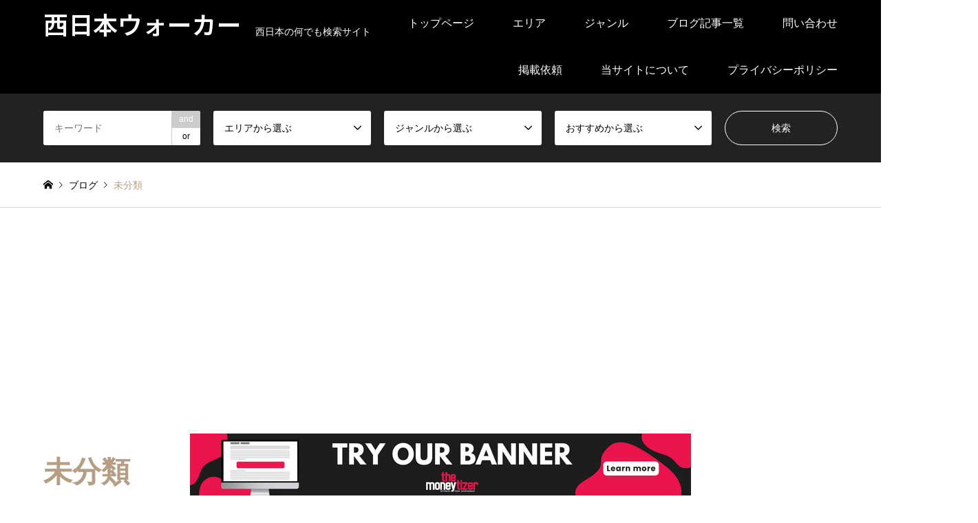

--- FILE ---
content_type: text/html; charset=UTF-8
request_url: https://nisinihonwalker.net/category/%E6%9C%AA%E5%88%86%E9%A1%9E/
body_size: 26937
content:
<!DOCTYPE html>
<html lang="ja">
<head prefix="og: https://ogp.me/ns# fb: https://ogp.me/ns/fb#">
<meta charset="UTF-8">
<!--[if IE]><meta http-equiv="X-UA-Compatible" content="IE=edge"><![endif]-->
<meta name="viewport" content="width=device-width">
<title>未分類に関する記事一覧 | 西日本ウォーカー</title>
<meta name="description" content="">
<meta property="og:type" content="website">
<meta property="og:url" content="https://nisinihonwalker.net/category/%E6%9C%AA%E5%88%86%E9%A1%9E/">
<meta property="og:title" content="未分類 &#8211; 西日本ウォーカー">
<meta property="og:description" content="西日本の何でも検索サイト">
<meta property="og:site_name" content="西日本ウォーカー">
<meta property="og:image" content="https://nisinihonwalker.net/wp-content/uploads/2020/10/beach-84533_1280.jpg">
<meta property="og:image:secure_url" content="https://nisinihonwalker.net/wp-content/uploads/2020/10/beach-84533_1280.jpg">
<meta property="og:image:width" content="1280">
<meta property="og:image:height" content="853">
<meta name="twitter:card" content="summary">
<meta name="twitter:title" content="未分類 &#8211; 西日本ウォーカー">
<meta property="twitter:description" content="西日本の何でも検索サイト">
<link rel="pingback" href="https://nisinihonwalker.net/xmlrpc.php">
<link rel="shortcut icon" href="https://nisinihonwalker.net/wp-content/uploads/2023/08/1616.png">
<link href="https://fonts.googleapis.com/css2?family=Noto+Sans+JP:wght@400;600" rel="stylesheet"><style id='wp-img-auto-sizes-contain-inline-css' type='text/css'>img:is([sizes=auto i],[sizes^="auto," i]){contain-intrinsic-size:3000px 1500px}</style><link rel='stylesheet' id='style-css' href='https://nisinihonwalker.net/wp-content/themes/gensen_tcd050/style.css?ver=2.1.7' type='text/css' media='all'/><style id='wp-emoji-styles-inline-css' type='text/css'>img.wp-smiley,img.emoji{display:inline!important;border:none!important;box-shadow:none!important;height:1em!important;width:1em!important;margin:0 .07em!important;vertical-align:-.1em!important;background:none!important;padding:0!important}</style><style id='wp-block-library-inline-css' type='text/css'>:root{--wp-block-synced-color:#7a00df;--wp-block-synced-color--rgb:122 , 0 , 223;--wp-bound-block-color:var(--wp-block-synced-color);--wp-editor-canvas-background:#ddd;--wp-admin-theme-color:#007cba;--wp-admin-theme-color--rgb:0 , 124 , 186;--wp-admin-theme-color-darker-10:#006ba1;--wp-admin-theme-color-darker-10--rgb:0 , 107 , 160.5;--wp-admin-theme-color-darker-20:#005a87;--wp-admin-theme-color-darker-20--rgb:0 , 90 , 135;--wp-admin-border-width-focus:2px}@media (min-resolution:192dpi){:root{--wp-admin-border-width-focus:1.5px}}.wp-element-button{cursor:pointer}:root .has-very-light-gray-background-color{background-color:#eee}:root .has-very-dark-gray-background-color{background-color:#313131}:root .has-very-light-gray-color{color:#eee}:root .has-very-dark-gray-color{color:#313131}:root .has-vivid-green-cyan-to-vivid-cyan-blue-gradient-background{background:linear-gradient(135deg,#00d084,#0693e3)}:root .has-purple-crush-gradient-background{background:linear-gradient(135deg,#34e2e4,#4721fb 50%,#ab1dfe)}:root .has-hazy-dawn-gradient-background{background:linear-gradient(135deg,#faaca8,#dad0ec)}:root .has-subdued-olive-gradient-background{background:linear-gradient(135deg,#fafae1,#67a671)}:root .has-atomic-cream-gradient-background{background:linear-gradient(135deg,#fdd79a,#004a59)}:root .has-nightshade-gradient-background{background:linear-gradient(135deg,#330968,#31cdcf)}:root .has-midnight-gradient-background{background:linear-gradient(135deg,#020381,#2874fc)}:root{--wp--preset--font-size--normal:16px;--wp--preset--font-size--huge:42px}.has-regular-font-size{font-size:1em}.has-larger-font-size{font-size:2.625em}.has-normal-font-size{font-size:var(--wp--preset--font-size--normal)}.has-huge-font-size{font-size:var(--wp--preset--font-size--huge)}.has-text-align-center{text-align:center}.has-text-align-left{text-align:left}.has-text-align-right{text-align:right}.has-fit-text{white-space:nowrap!important}#end-resizable-editor-section{display:none}.aligncenter{clear:both}.items-justified-left{justify-content:flex-start}.items-justified-center{justify-content:center}.items-justified-right{justify-content:flex-end}.items-justified-space-between{justify-content:space-between}.screen-reader-text{border:0;clip-path:inset(50%);height:1px;margin:-1px;overflow:hidden;padding:0;position:absolute;width:1px;word-wrap:normal!important}.screen-reader-text:focus{background-color:#ddd;clip-path:none;color:#444;display:block;font-size:1em;height:auto;left:5px;line-height:normal;padding:15px 23px 14px;text-decoration:none;top:5px;width:auto;z-index:100000}html :where(.has-border-color){border-style:solid}html :where([style*=border-top-color]){border-top-style:solid}html :where([style*=border-right-color]){border-right-style:solid}html :where([style*=border-bottom-color]){border-bottom-style:solid}html :where([style*=border-left-color]){border-left-style:solid}html :where([style*=border-width]){border-style:solid}html :where([style*=border-top-width]){border-top-style:solid}html :where([style*=border-right-width]){border-right-style:solid}html :where([style*=border-bottom-width]){border-bottom-style:solid}html :where([style*=border-left-width]){border-left-style:solid}html :where(img[class*=wp-image-]){height:auto;max-width:100%}:where(figure){margin:0 0 1em}html :where(.is-position-sticky){--wp-admin--admin-bar--position-offset:var(--wp-admin--admin-bar--height,0)}@media screen and (max-width:600px){html :where(.is-position-sticky){--wp-admin--admin-bar--position-offset:0}}</style><style id='global-styles-inline-css' type='text/css'>:root{--wp--preset--aspect-ratio--square:1;--wp--preset--aspect-ratio--4-3: 4/3;--wp--preset--aspect-ratio--3-4: 3/4;--wp--preset--aspect-ratio--3-2: 3/2;--wp--preset--aspect-ratio--2-3: 2/3;--wp--preset--aspect-ratio--16-9: 16/9;--wp--preset--aspect-ratio--9-16: 9/16;--wp--preset--color--black:#000;--wp--preset--color--cyan-bluish-gray:#abb8c3;--wp--preset--color--white:#fff;--wp--preset--color--pale-pink:#f78da7;--wp--preset--color--vivid-red:#cf2e2e;--wp--preset--color--luminous-vivid-orange:#ff6900;--wp--preset--color--luminous-vivid-amber:#fcb900;--wp--preset--color--light-green-cyan:#7bdcb5;--wp--preset--color--vivid-green-cyan:#00d084;--wp--preset--color--pale-cyan-blue:#8ed1fc;--wp--preset--color--vivid-cyan-blue:#0693e3;--wp--preset--color--vivid-purple:#9b51e0;--wp--preset--gradient--vivid-cyan-blue-to-vivid-purple:linear-gradient(135deg,#0693e3 0%,#9b51e0 100%);--wp--preset--gradient--light-green-cyan-to-vivid-green-cyan:linear-gradient(135deg,#7adcb4 0%,#00d082 100%);--wp--preset--gradient--luminous-vivid-amber-to-luminous-vivid-orange:linear-gradient(135deg,#fcb900 0%,#ff6900 100%);--wp--preset--gradient--luminous-vivid-orange-to-vivid-red:linear-gradient(135deg,#ff6900 0%,#cf2e2e 100%);--wp--preset--gradient--very-light-gray-to-cyan-bluish-gray:linear-gradient(135deg,#eee 0%,#a9b8c3 100%);--wp--preset--gradient--cool-to-warm-spectrum:linear-gradient(135deg,#4aeadc 0%,#9778d1 20%,#cf2aba 40%,#ee2c82 60%,#fb6962 80%,#fef84c 100%);--wp--preset--gradient--blush-light-purple:linear-gradient(135deg,#ffceec 0%,#9896f0 100%);--wp--preset--gradient--blush-bordeaux:linear-gradient(135deg,#fecda5 0%,#fe2d2d 50%,#6b003e 100%);--wp--preset--gradient--luminous-dusk:linear-gradient(135deg,#ffcb70 0%,#c751c0 50%,#4158d0 100%);--wp--preset--gradient--pale-ocean:linear-gradient(135deg,#fff5cb 0%,#b6e3d4 50%,#33a7b5 100%);--wp--preset--gradient--electric-grass:linear-gradient(135deg,#caf880 0%,#71ce7e 100%);--wp--preset--gradient--midnight:linear-gradient(135deg,#020381 0%,#2874fc 100%);--wp--preset--font-size--small:13px;--wp--preset--font-size--medium:20px;--wp--preset--font-size--large:36px;--wp--preset--font-size--x-large:42px;--wp--preset--spacing--20:.44rem;--wp--preset--spacing--30:.67rem;--wp--preset--spacing--40:1rem;--wp--preset--spacing--50:1.5rem;--wp--preset--spacing--60:2.25rem;--wp--preset--spacing--70:3.38rem;--wp--preset--spacing--80:5.06rem;--wp--preset--shadow--natural:6px 6px 9px rgba(0,0,0,.2);--wp--preset--shadow--deep:12px 12px 50px rgba(0,0,0,.4);--wp--preset--shadow--sharp:6px 6px 0 rgba(0,0,0,.2);--wp--preset--shadow--outlined:6px 6px 0 -3px #fff , 6px 6px #000;--wp--preset--shadow--crisp:6px 6px 0 #000}:where(.is-layout-flex){gap:.5em}:where(.is-layout-grid){gap:.5em}body .is-layout-flex{display:flex}.is-layout-flex{flex-wrap:wrap;align-items:center}.is-layout-flex > :is(*, div){margin:0}body .is-layout-grid{display:grid}.is-layout-grid > :is(*, div){margin:0}:where(.wp-block-columns.is-layout-flex){gap:2em}:where(.wp-block-columns.is-layout-grid){gap:2em}:where(.wp-block-post-template.is-layout-flex){gap:1.25em}:where(.wp-block-post-template.is-layout-grid){gap:1.25em}.has-black-color{color:var(--wp--preset--color--black)!important}.has-cyan-bluish-gray-color{color:var(--wp--preset--color--cyan-bluish-gray)!important}.has-white-color{color:var(--wp--preset--color--white)!important}.has-pale-pink-color{color:var(--wp--preset--color--pale-pink)!important}.has-vivid-red-color{color:var(--wp--preset--color--vivid-red)!important}.has-luminous-vivid-orange-color{color:var(--wp--preset--color--luminous-vivid-orange)!important}.has-luminous-vivid-amber-color{color:var(--wp--preset--color--luminous-vivid-amber)!important}.has-light-green-cyan-color{color:var(--wp--preset--color--light-green-cyan)!important}.has-vivid-green-cyan-color{color:var(--wp--preset--color--vivid-green-cyan)!important}.has-pale-cyan-blue-color{color:var(--wp--preset--color--pale-cyan-blue)!important}.has-vivid-cyan-blue-color{color:var(--wp--preset--color--vivid-cyan-blue)!important}.has-vivid-purple-color{color:var(--wp--preset--color--vivid-purple)!important}.has-black-background-color{background-color:var(--wp--preset--color--black)!important}.has-cyan-bluish-gray-background-color{background-color:var(--wp--preset--color--cyan-bluish-gray)!important}.has-white-background-color{background-color:var(--wp--preset--color--white)!important}.has-pale-pink-background-color{background-color:var(--wp--preset--color--pale-pink)!important}.has-vivid-red-background-color{background-color:var(--wp--preset--color--vivid-red)!important}.has-luminous-vivid-orange-background-color{background-color:var(--wp--preset--color--luminous-vivid-orange)!important}.has-luminous-vivid-amber-background-color{background-color:var(--wp--preset--color--luminous-vivid-amber)!important}.has-light-green-cyan-background-color{background-color:var(--wp--preset--color--light-green-cyan)!important}.has-vivid-green-cyan-background-color{background-color:var(--wp--preset--color--vivid-green-cyan)!important}.has-pale-cyan-blue-background-color{background-color:var(--wp--preset--color--pale-cyan-blue)!important}.has-vivid-cyan-blue-background-color{background-color:var(--wp--preset--color--vivid-cyan-blue)!important}.has-vivid-purple-background-color{background-color:var(--wp--preset--color--vivid-purple)!important}.has-black-border-color{border-color:var(--wp--preset--color--black)!important}.has-cyan-bluish-gray-border-color{border-color:var(--wp--preset--color--cyan-bluish-gray)!important}.has-white-border-color{border-color:var(--wp--preset--color--white)!important}.has-pale-pink-border-color{border-color:var(--wp--preset--color--pale-pink)!important}.has-vivid-red-border-color{border-color:var(--wp--preset--color--vivid-red)!important}.has-luminous-vivid-orange-border-color{border-color:var(--wp--preset--color--luminous-vivid-orange)!important}.has-luminous-vivid-amber-border-color{border-color:var(--wp--preset--color--luminous-vivid-amber)!important}.has-light-green-cyan-border-color{border-color:var(--wp--preset--color--light-green-cyan)!important}.has-vivid-green-cyan-border-color{border-color:var(--wp--preset--color--vivid-green-cyan)!important}.has-pale-cyan-blue-border-color{border-color:var(--wp--preset--color--pale-cyan-blue)!important}.has-vivid-cyan-blue-border-color{border-color:var(--wp--preset--color--vivid-cyan-blue)!important}.has-vivid-purple-border-color{border-color:var(--wp--preset--color--vivid-purple)!important}.has-vivid-cyan-blue-to-vivid-purple-gradient-background{background:var(--wp--preset--gradient--vivid-cyan-blue-to-vivid-purple)!important}.has-light-green-cyan-to-vivid-green-cyan-gradient-background{background:var(--wp--preset--gradient--light-green-cyan-to-vivid-green-cyan)!important}.has-luminous-vivid-amber-to-luminous-vivid-orange-gradient-background{background:var(--wp--preset--gradient--luminous-vivid-amber-to-luminous-vivid-orange)!important}.has-luminous-vivid-orange-to-vivid-red-gradient-background{background:var(--wp--preset--gradient--luminous-vivid-orange-to-vivid-red)!important}.has-very-light-gray-to-cyan-bluish-gray-gradient-background{background:var(--wp--preset--gradient--very-light-gray-to-cyan-bluish-gray)!important}.has-cool-to-warm-spectrum-gradient-background{background:var(--wp--preset--gradient--cool-to-warm-spectrum)!important}.has-blush-light-purple-gradient-background{background:var(--wp--preset--gradient--blush-light-purple)!important}.has-blush-bordeaux-gradient-background{background:var(--wp--preset--gradient--blush-bordeaux)!important}.has-luminous-dusk-gradient-background{background:var(--wp--preset--gradient--luminous-dusk)!important}.has-pale-ocean-gradient-background{background:var(--wp--preset--gradient--pale-ocean)!important}.has-electric-grass-gradient-background{background:var(--wp--preset--gradient--electric-grass)!important}.has-midnight-gradient-background{background:var(--wp--preset--gradient--midnight)!important}.has-small-font-size{font-size:var(--wp--preset--font-size--small)!important}.has-medium-font-size{font-size:var(--wp--preset--font-size--medium)!important}.has-large-font-size{font-size:var(--wp--preset--font-size--large)!important}.has-x-large-font-size{font-size:var(--wp--preset--font-size--x-large)!important}</style><style id='classic-theme-styles-inline-css' type='text/css'>.wp-block-button__link{color:#fff;background-color:#32373c;border-radius:9999px;box-shadow:none;text-decoration:none;padding:calc(.667em + 2px) calc(1.333em + 2px);font-size:1.125em}.wp-block-file__button{background:#32373c;color:#fff;text-decoration:none}</style><link rel='stylesheet' id='contact-form-7-css' href='https://nisinihonwalker.net/wp-content/plugins/contact-form-7/includes/css/styles.css?ver=6.1.4' type='text/css' media='all'/><link rel='stylesheet' id='dashicons-css' href='https://nisinihonwalker.net/wp-includes/css/dashicons.min.css?ver=6.9' type='text/css' media='all'/><link rel='stylesheet' id='thickbox-css' href='https://nisinihonwalker.net/wp-includes/js/thickbox/thickbox.css?ver=6.9' type='text/css' media='all'/><style>:root {
  --tcd-font-type1: Arial,"Hiragino Sans","Yu Gothic Medium","Meiryo",sans-serif;
  --tcd-font-type2: "Times New Roman",Times,"Yu Mincho","游明朝","游明朝体","Hiragino Mincho Pro",serif;
  --tcd-font-type3: Palatino,"Yu Kyokasho","游教科書体","UD デジタル 教科書体 N","游明朝","游明朝体","Hiragino Mincho Pro","Meiryo",serif;
  --tcd-font-type-logo: "Noto Sans JP",sans-serif;
}</style><link rel="stylesheet" href="https://nisinihonwalker.net/wp-content/themes/gensen_tcd050/css/design-plus.css?ver=2.1.7"><link rel="stylesheet" href="https://nisinihonwalker.net/wp-content/themes/gensen_tcd050/css/sns-botton.css?ver=2.1.7"><link rel="stylesheet" href="https://nisinihonwalker.net/wp-content/themes/gensen_tcd050/css/responsive.css?ver=2.1.7"><link rel="stylesheet" href="https://nisinihonwalker.net/wp-content/themes/gensen_tcd050/css/footer-bar.css?ver=2.1.7"><link rel="stylesheet" href="https://nisinihonwalker.net/wp-content/themes/gensen_tcd050/css/jquery.chosen.css?ver=2.1.7"><style type="text/css">body,input,textarea,select{font-family: var(--tcd-font-type1)}.rich_font{font-family: var(--tcd-font-type2)}.rich_font_logo{font-family: var(--tcd-font-type-logo);font-weight:bold!important}#header_logo #logo_text .logo{font-size:36px}#header_logo_fix #logo_text_fixed .logo{font-size:36px}#footer_logo .logo_text{font-size:36px}#post_title{font-size:30px}.post_content{font-size:14px}#archive_headline{font-size:42px}#archive_desc{font-size:14px}@media screen and (max-width:1024px){#header_logo #logo_text .logo{font-size:26px}#header_logo_fix #logo_text_fixed .logo{font-size:26px}#footer_logo .logo_text{font-size:26px}#post_title{font-size:16px}.post_content{font-size:14px}#archive_headline{font-size:20px}#archive_desc{font-size:14px}}.image{overflow:hidden;-webkit-backface-visibility:hidden;backface-visibility:hidden;-webkit-transition-duration:.35s;-moz-transition-duration:.35s;-ms-transition-duration:.35s;-o-transition-duration:.35s;transition-duration:.35s}.image img{-webkit-backface-visibility:hidden;backface-visibility:hidden;-webkit-transform:scale(1);-webkit-transition-property:opacity , scale , -webkit-transform , transform;-webkit-transition-duration:.35s;-moz-transform:scale(1);-moz-transition-property:opacity , scale , -moz-transform , transform;-moz-transition-duration:.35s;-ms-transform:scale(1);-ms-transition-property:opacity , scale , -ms-transform , transform;-ms-transition-duration:.35s;-o-transform:scale(1);-o-transition-property:opacity , scale , -o-transform , transform;-o-transition-duration:.35s;transform:scale(1);transition-property:opacity , scale , transform;transition-duration:.35s}.image:hover img,a:hover .image img{-webkit-transform:scale(1.2);-moz-transform:scale(1.2);-ms-transform:scale(1.2);-o-transform:scale(1.2);transform:scale(1.2)}.introduce_list_col a:hover .image img{-webkit-transform:scale(1.2) translate3d(-41.66%,0,0);-moz-transform:scale(1.2) translate3d(-41.66%,0,0);-ms-transform:scale(1.2) translate3d(-41.66%,0,0);-o-transform:scale(1.2) translate3d(-41.66%,0,0);transform:scale(1.2) translate3d(-41.66%,0,0)}.archive_filter .button input:hover,.archive_sort dt,#post_pagination p,#post_pagination a:hover,#return_top a,.c-pw__btn,#comment_header ul li a:hover,#comment_header ul li.comment_switch_active a,#comment_header #comment_closed p,#introduce_slider .slick-dots li button:hover,#introduce_slider .slick-dots li.slick-active button{background-color:#b69e84}#comment_header ul li.comment_switch_active a,#comment_header #comment_closed p,#guest_info input:focus,#comment_textarea textarea:focus{border-color:#b69e84}#comment_header ul li.comment_switch_active a:after,#comment_header #comment_closed p:after{border-color:#b69e84 transparent transparent transparent}.header_search_inputs .chosen-results li[data-option-array-index="0"]{background-color:#b69e84!important;border-color:#b69e84}a:hover,#bread_crumb li a:hover,#bread_crumb li.home a:hover:before,#bread_crumb li.last,#archive_headline,.archive_header .headline,.archive_filter_headline,#related_post .headline,#introduce_header .headline,.introduce_list_col .info .title,.introduce_archive_banner_link a:hover,#recent_news .headline,#recent_news li a:hover,#comment_headline,.side_headline,.widget_block .wp-block-heading,ul.banner_list li a:hover .caption,.footer_headline,.footer_widget a:hover,#index_news .entry-date,#recent_news .show_date li .date,.cb_content-carousel a:hover .image .title,#index_news_mobile .entry-date{color:#b69e84}.cb_content-blog_list .archive_link a{background-color:#b69e84}#index_news_mobile .archive_link a:hover,.cb_content-blog_list .archive_link a:hover,#load_post a:hover,#submit_comment:hover,.c-pw__btn:hover,.widget_tag_cloud .tagcloud a:hover{background-color:#92785f}#header_search select:focus,.header_search_inputs .chosen-with-drop .chosen-single span,#footer_contents a:hover,#footer_nav a:hover,#footer_social_link li:hover:before,#header_slider .slick-arrow:hover,.cb_content-carousel .slick-arrow:hover{color:#92785f}#footer_social_link li.youtube:hover:before,#footer_social_link li.note:hover:before{background-color:#92785f}.post_content a,.custom-html-widget a{color:#2a24e2}#header_search,#index_header_search{background-color:#222}#footer_nav{background-color:#f7f7f7}#footer_contents{background-color:#222}#header_search_submit{background-color:rgba(0,0,0,0)}#header_search_submit:hover{background-color:rgba(146,120,95,1.0)}.cat-category{background-color:#999!important}.cat-category2{background-color:#000!important}.cat-category3{background-color:#b69e84!important}.cat-category4{background-color:#999!important}.cat-category5{background-color:#000!important}.cat-category6{background-color:#49240d!important}@media only screen and (min-width:1025px){#global_menu ul ul a{background-color:#b69e84}#global_menu ul ul a:hover,#global_menu ul ul .current-menu-item>a{background-color:#92785f}#header_top{background-color:#000}.has_header_content #header_top{background-color:rgba(0,0,0,0)}.fix_top.header_fix #header_top{background-color:rgba(0,0,0,.8)}#header_logo a,#global_menu>ul>li>a{color:#fff}#header_logo_fix a,.fix_top.header_fix #global_menu>ul>li>a{color:#fff}.has_header_content #index_header_search{background-color:rgba(34,34,34,.6)}}@media screen and (max-width:1024px){#global_menu{background-color:#b69e84}#global_menu a:hover,#global_menu .current-menu-item>a{background-color:#92785f}#header_top{background-color:#000}#header_top a,#header_top a:before{color:#fff!important}.mobile_fix_top.header_fix #header_top,.mobile_fix_top.header_fix #header.active #header_top{background-color:rgba(0,0,0,.8)}.mobile_fix_top.header_fix #header_top a,.mobile_fix_top.header_fix #header_top a:before{color:#fff!important}.archive_sort dt{color:#b69e84}.post-type-archive-news #recent_news .show_date li .date{color:#b69e84}}</style><style>.wp-block-gallery.is-cropped .blocks-gallery-item picture{height:100%;width:100%}</style><style type="text/css">
		/*<!-- rtoc -->*/
		.rtoc-mokuji-content {
			background-color: #ffffff;
		}

		.rtoc-mokuji-content.frame1 {
			border: 1px solid #3f9cff;
		}

		.rtoc-mokuji-content #rtoc-mokuji-title {
			color: #555555;
		}

		.rtoc-mokuji-content .rtoc-mokuji li>a {
			color: #555555;
		}

		.rtoc-mokuji-content .mokuji_ul.level-1>.rtoc-item::before {
			background-color: #3f9cff !important;
		}

		.rtoc-mokuji-content .mokuji_ul.level-2>.rtoc-item::before {
			background-color: #3f9cff !important;
		}

		.rtoc-mokuji-content.frame2::before,
		.rtoc-mokuji-content.frame3,
		.rtoc-mokuji-content.frame4,
		.rtoc-mokuji-content.frame5 {
			border-color: #3f9cff !important;
		}

		.rtoc-mokuji-content.frame5::before,
		.rtoc-mokuji-content.frame5::after {
			background-color: #3f9cff;
		}

		.widget_block #rtoc-mokuji-widget-wrapper .rtoc-mokuji.level-1 .rtoc-item.rtoc-current:after,
		.widget #rtoc-mokuji-widget-wrapper .rtoc-mokuji.level-1 .rtoc-item.rtoc-current:after,
		#scrollad #rtoc-mokuji-widget-wrapper .rtoc-mokuji.level-1 .rtoc-item.rtoc-current:after,
		#sideBarTracking #rtoc-mokuji-widget-wrapper .rtoc-mokuji.level-1 .rtoc-item.rtoc-current:after {
			background-color: #3f9cff !important;
		}

		.cls-1,
		.cls-2 {
			stroke: #3f9cff;
		}

		.rtoc-mokuji-content .decimal_ol.level-2>.rtoc-item::before,
		.rtoc-mokuji-content .mokuji_ol.level-2>.rtoc-item::before,
		.rtoc-mokuji-content .decimal_ol.level-2>.rtoc-item::after,
		.rtoc-mokuji-content .decimal_ol.level-2>.rtoc-item::after {
			color: #3f9cff;
			background-color: #3f9cff;
		}

		.rtoc-mokuji-content .rtoc-mokuji.level-1>.rtoc-item::before {
			color: #3f9cff;
		}

		.rtoc-mokuji-content .decimal_ol>.rtoc-item::after {
			background-color: #3f9cff;
		}

		.rtoc-mokuji-content .decimal_ol>.rtoc-item::before {
			color: #3f9cff;
		}

		/*rtoc_return*/
		#rtoc_return a::before {
			background-image: url(https://nisinihonwalker.net/wp-content/plugins/rich-table-of-content/include/../img/rtoc_return.png);
		}

		#rtoc_return a {
			background-color:  !important;
		}

		/* アクセントポイント */
		.rtoc-mokuji-content .level-1>.rtoc-item #rtocAC.accent-point::after {
			background-color: #3f9cff;
		}

		.rtoc-mokuji-content .level-2>.rtoc-item #rtocAC.accent-point::after {
			background-color: #3f9cff;
		}
		.rtoc-mokuji-content.frame6,
		.rtoc-mokuji-content.frame7::before,
		.rtoc-mokuji-content.frame8::before {
			border-color: #3f9cff;
		}

		.rtoc-mokuji-content.frame6 #rtoc-mokuji-title,
		.rtoc-mokuji-content.frame7 #rtoc-mokuji-title::after {
			background-color: #3f9cff;
		}

		#rtoc-mokuji-wrapper.rtoc-mokuji-content.rtoc_h2_timeline .mokuji_ol.level-1>.rtoc-item::after,
		#rtoc-mokuji-wrapper.rtoc-mokuji-content.rtoc_h2_timeline .level-1.decimal_ol>.rtoc-item::after,
		#rtoc-mokuji-wrapper.rtoc-mokuji-content.rtoc_h3_timeline .mokuji_ol.level-2>.rtoc-item::after,
		#rtoc-mokuji-wrapper.rtoc-mokuji-content.rtoc_h3_timeline .mokuji_ol.level-2>.rtoc-item::after,
		.rtoc-mokuji-content.frame7 #rtoc-mokuji-title span::after {
			background-color: #3f9cff;
		}

		.widget #rtoc-mokuji-wrapper.rtoc-mokuji-content.frame6 #rtoc-mokuji-title {
			color: #555555;
			background-color: #ffffff;
		}
	</style><link rel='stylesheet' id='rtoc_style-css' href='https://nisinihonwalker.net/wp-content/plugins/rich-table-of-content/css/rtoc_style.css?ver=6.9' type='text/css' media='all'/><script data-cfasync="false" data-no-defer="1" data-no-minify="1" data-no-optimize="1">var ewww_webp_supported=!1;function check_webp_feature(A,e){var w;e=void 0!==e?e:function(){},ewww_webp_supported?e(ewww_webp_supported):((w=new Image).onload=function(){ewww_webp_supported=0<w.width&&0<w.height,e&&e(ewww_webp_supported)},w.onerror=function(){e&&e(!1)},w.src="data:image/webp;base64,"+{alpha:"UklGRkoAAABXRUJQVlA4WAoAAAAQAAAAAAAAAAAAQUxQSAwAAAARBxAR/Q9ERP8DAABWUDggGAAAABQBAJ0BKgEAAQAAAP4AAA3AAP7mtQAAAA=="}[A])}check_webp_feature("alpha");</script><script data-cfasync="false" data-no-defer="1" data-no-minify="1" data-no-optimize="1">var Arrive=function(c,w){"use strict";if(c.MutationObserver&&"undefined"!=typeof HTMLElement){var r,a=0,u=(r=HTMLElement.prototype.matches||HTMLElement.prototype.webkitMatchesSelector||HTMLElement.prototype.mozMatchesSelector||HTMLElement.prototype.msMatchesSelector,{matchesSelector:function(e,t){return e instanceof HTMLElement&&r.call(e,t)},addMethod:function(e,t,r){var a=e[t];e[t]=function(){return r.length==arguments.length?r.apply(this,arguments):"function"==typeof a?a.apply(this,arguments):void 0}},callCallbacks:function(e,t){t&&t.options.onceOnly&&1==t.firedElems.length&&(e=[e[0]]);for(var r,a=0;r=e[a];a++)r&&r.callback&&r.callback.call(r.elem,r.elem);t&&t.options.onceOnly&&1==t.firedElems.length&&t.me.unbindEventWithSelectorAndCallback.call(t.target,t.selector,t.callback)},checkChildNodesRecursively:function(e,t,r,a){for(var i,n=0;i=e[n];n++)r(i,t,a)&&a.push({callback:t.callback,elem:i}),0<i.childNodes.length&&u.checkChildNodesRecursively(i.childNodes,t,r,a)},mergeArrays:function(e,t){var r,a={};for(r in e)e.hasOwnProperty(r)&&(a[r]=e[r]);for(r in t)t.hasOwnProperty(r)&&(a[r]=t[r]);return a},toElementsArray:function(e){return e=void 0!==e&&("number"!=typeof e.length||e===c)?[e]:e}}),e=(l.prototype.addEvent=function(e,t,r,a){a={target:e,selector:t,options:r,callback:a,firedElems:[]};return this._beforeAdding&&this._beforeAdding(a),this._eventsBucket.push(a),a},l.prototype.removeEvent=function(e){for(var t,r=this._eventsBucket.length-1;t=this._eventsBucket[r];r--)e(t)&&(this._beforeRemoving&&this._beforeRemoving(t),(t=this._eventsBucket.splice(r,1))&&t.length&&(t[0].callback=null))},l.prototype.beforeAdding=function(e){this._beforeAdding=e},l.prototype.beforeRemoving=function(e){this._beforeRemoving=e},l),t=function(i,n){var o=new e,l=this,s={fireOnAttributesModification:!1};return o.beforeAdding(function(t){var e=t.target;e!==c.document&&e!==c||(e=document.getElementsByTagName("html")[0]);var r=new MutationObserver(function(e){n.call(this,e,t)}),a=i(t.options);r.observe(e,a),t.observer=r,t.me=l}),o.beforeRemoving(function(e){e.observer.disconnect()}),this.bindEvent=function(e,t,r){t=u.mergeArrays(s,t);for(var a=u.toElementsArray(this),i=0;i<a.length;i++)o.addEvent(a[i],e,t,r)},this.unbindEvent=function(){var r=u.toElementsArray(this);o.removeEvent(function(e){for(var t=0;t<r.length;t++)if(this===w||e.target===r[t])return!0;return!1})},this.unbindEventWithSelectorOrCallback=function(r){var a=u.toElementsArray(this),i=r,e="function"==typeof r?function(e){for(var t=0;t<a.length;t++)if((this===w||e.target===a[t])&&e.callback===i)return!0;return!1}:function(e){for(var t=0;t<a.length;t++)if((this===w||e.target===a[t])&&e.selector===r)return!0;return!1};o.removeEvent(e)},this.unbindEventWithSelectorAndCallback=function(r,a){var i=u.toElementsArray(this);o.removeEvent(function(e){for(var t=0;t<i.length;t++)if((this===w||e.target===i[t])&&e.selector===r&&e.callback===a)return!0;return!1})},this},i=new function(){var s={fireOnAttributesModification:!1,onceOnly:!1,existing:!1};function n(e,t,r){return!(!u.matchesSelector(e,t.selector)||(e._id===w&&(e._id=a++),-1!=t.firedElems.indexOf(e._id)))&&(t.firedElems.push(e._id),!0)}var c=(i=new t(function(e){var t={attributes:!1,childList:!0,subtree:!0};return e.fireOnAttributesModification&&(t.attributes=!0),t},function(e,i){e.forEach(function(e){var t=e.addedNodes,r=e.target,a=[];null!==t&&0<t.length?u.checkChildNodesRecursively(t,i,n,a):"attributes"===e.type&&n(r,i)&&a.push({callback:i.callback,elem:r}),u.callCallbacks(a,i)})})).bindEvent;return i.bindEvent=function(e,t,r){t=void 0===r?(r=t,s):u.mergeArrays(s,t);var a=u.toElementsArray(this);if(t.existing){for(var i=[],n=0;n<a.length;n++)for(var o=a[n].querySelectorAll(e),l=0;l<o.length;l++)i.push({callback:r,elem:o[l]});if(t.onceOnly&&i.length)return r.call(i[0].elem,i[0].elem);setTimeout(u.callCallbacks,1,i)}c.call(this,e,t,r)},i},o=new function(){var a={};function i(e,t){return u.matchesSelector(e,t.selector)}var n=(o=new t(function(){return{childList:!0,subtree:!0}},function(e,r){e.forEach(function(e){var t=e.removedNodes,e=[];null!==t&&0<t.length&&u.checkChildNodesRecursively(t,r,i,e),u.callCallbacks(e,r)})})).bindEvent;return o.bindEvent=function(e,t,r){t=void 0===r?(r=t,a):u.mergeArrays(a,t),n.call(this,e,t,r)},o};d(HTMLElement.prototype),d(NodeList.prototype),d(HTMLCollection.prototype),d(HTMLDocument.prototype),d(Window.prototype);var n={};return s(i,n,"unbindAllArrive"),s(o,n,"unbindAllLeave"),n}function l(){this._eventsBucket=[],this._beforeAdding=null,this._beforeRemoving=null}function s(e,t,r){u.addMethod(t,r,e.unbindEvent),u.addMethod(t,r,e.unbindEventWithSelectorOrCallback),u.addMethod(t,r,e.unbindEventWithSelectorAndCallback)}function d(e){e.arrive=i.bindEvent,s(i,e,"unbindArrive"),e.leave=o.bindEvent,s(o,e,"unbindLeave")}}(window,void 0),ewww_webp_supported=!1;function check_webp_feature(e,t){var r;ewww_webp_supported?t(ewww_webp_supported):((r=new Image).onload=function(){ewww_webp_supported=0<r.width&&0<r.height,t(ewww_webp_supported)},r.onerror=function(){t(!1)},r.src="data:image/webp;base64,"+{alpha:"UklGRkoAAABXRUJQVlA4WAoAAAAQAAAAAAAAAAAAQUxQSAwAAAARBxAR/Q9ERP8DAABWUDggGAAAABQBAJ0BKgEAAQAAAP4AAA3AAP7mtQAAAA==",animation:"UklGRlIAAABXRUJQVlA4WAoAAAASAAAAAAAAAAAAQU5JTQYAAAD/////AABBTk1GJgAAAAAAAAAAAAAAAAAAAGQAAABWUDhMDQAAAC8AAAAQBxAREYiI/gcA"}[e])}function ewwwLoadImages(e){if(e){for(var t=document.querySelectorAll(".batch-image img, .image-wrapper a, .ngg-pro-masonry-item a, .ngg-galleria-offscreen-seo-wrapper a"),r=0,a=t.length;r<a;r++)ewwwAttr(t[r],"data-src",t[r].getAttribute("data-webp")),ewwwAttr(t[r],"data-thumbnail",t[r].getAttribute("data-webp-thumbnail"));for(var i=document.querySelectorAll("div.woocommerce-product-gallery__image"),r=0,a=i.length;r<a;r++)ewwwAttr(i[r],"data-thumb",i[r].getAttribute("data-webp-thumb"))}for(var n=document.querySelectorAll("video"),r=0,a=n.length;r<a;r++)ewwwAttr(n[r],"poster",e?n[r].getAttribute("data-poster-webp"):n[r].getAttribute("data-poster-image"));for(var o,l=document.querySelectorAll("img.ewww_webp_lazy_load"),r=0,a=l.length;r<a;r++)e&&(ewwwAttr(l[r],"data-lazy-srcset",l[r].getAttribute("data-lazy-srcset-webp")),ewwwAttr(l[r],"data-srcset",l[r].getAttribute("data-srcset-webp")),ewwwAttr(l[r],"data-lazy-src",l[r].getAttribute("data-lazy-src-webp")),ewwwAttr(l[r],"data-src",l[r].getAttribute("data-src-webp")),ewwwAttr(l[r],"data-orig-file",l[r].getAttribute("data-webp-orig-file")),ewwwAttr(l[r],"data-medium-file",l[r].getAttribute("data-webp-medium-file")),ewwwAttr(l[r],"data-large-file",l[r].getAttribute("data-webp-large-file")),null!=(o=l[r].getAttribute("srcset"))&&!1!==o&&o.includes("R0lGOD")&&ewwwAttr(l[r],"src",l[r].getAttribute("data-lazy-src-webp"))),l[r].className=l[r].className.replace(/\bewww_webp_lazy_load\b/,"");for(var s=document.querySelectorAll(".ewww_webp"),r=0,a=s.length;r<a;r++)e?(ewwwAttr(s[r],"srcset",s[r].getAttribute("data-srcset-webp")),ewwwAttr(s[r],"src",s[r].getAttribute("data-src-webp")),ewwwAttr(s[r],"data-orig-file",s[r].getAttribute("data-webp-orig-file")),ewwwAttr(s[r],"data-medium-file",s[r].getAttribute("data-webp-medium-file")),ewwwAttr(s[r],"data-large-file",s[r].getAttribute("data-webp-large-file")),ewwwAttr(s[r],"data-large_image",s[r].getAttribute("data-webp-large_image")),ewwwAttr(s[r],"data-src",s[r].getAttribute("data-webp-src"))):(ewwwAttr(s[r],"srcset",s[r].getAttribute("data-srcset-img")),ewwwAttr(s[r],"src",s[r].getAttribute("data-src-img"))),s[r].className=s[r].className.replace(/\bewww_webp\b/,"ewww_webp_loaded");window.jQuery&&jQuery.fn.isotope&&jQuery.fn.imagesLoaded&&(jQuery(".fusion-posts-container-infinite").imagesLoaded(function(){jQuery(".fusion-posts-container-infinite").hasClass("isotope")&&jQuery(".fusion-posts-container-infinite").isotope()}),jQuery(".fusion-portfolio:not(.fusion-recent-works) .fusion-portfolio-wrapper").imagesLoaded(function(){jQuery(".fusion-portfolio:not(.fusion-recent-works) .fusion-portfolio-wrapper").isotope()}))}function ewwwWebPInit(e){ewwwLoadImages(e),ewwwNggLoadGalleries(e),document.arrive(".ewww_webp",function(){ewwwLoadImages(e)}),document.arrive(".ewww_webp_lazy_load",function(){ewwwLoadImages(e)}),document.arrive("videos",function(){ewwwLoadImages(e)}),"loading"==document.readyState?document.addEventListener("DOMContentLoaded",ewwwJSONParserInit):("undefined"!=typeof galleries&&ewwwNggParseGalleries(e),ewwwWooParseVariations(e))}function ewwwAttr(e,t,r){null!=r&&!1!==r&&e.setAttribute(t,r)}function ewwwJSONParserInit(){"undefined"!=typeof galleries&&check_webp_feature("alpha",ewwwNggParseGalleries),check_webp_feature("alpha",ewwwWooParseVariations)}function ewwwWooParseVariations(e){if(e)for(var t=document.querySelectorAll("form.variations_form"),r=0,a=t.length;r<a;r++){var i=t[r].getAttribute("data-product_variations"),n=!1;try{for(var o in i=JSON.parse(i))void 0!==i[o]&&void 0!==i[o].image&&(void 0!==i[o].image.src_webp&&(i[o].image.src=i[o].image.src_webp,n=!0),void 0!==i[o].image.srcset_webp&&(i[o].image.srcset=i[o].image.srcset_webp,n=!0),void 0!==i[o].image.full_src_webp&&(i[o].image.full_src=i[o].image.full_src_webp,n=!0),void 0!==i[o].image.gallery_thumbnail_src_webp&&(i[o].image.gallery_thumbnail_src=i[o].image.gallery_thumbnail_src_webp,n=!0),void 0!==i[o].image.thumb_src_webp&&(i[o].image.thumb_src=i[o].image.thumb_src_webp,n=!0));n&&ewwwAttr(t[r],"data-product_variations",JSON.stringify(i))}catch(e){}}}function ewwwNggParseGalleries(e){if(e)for(var t in galleries){var r=galleries[t];galleries[t].images_list=ewwwNggParseImageList(r.images_list)}}function ewwwNggLoadGalleries(e){e&&document.addEventListener("ngg.galleria.themeadded",function(e,t){window.ngg_galleria._create_backup=window.ngg_galleria.create,window.ngg_galleria.create=function(e,t){var r=$(e).data("id");return galleries["gallery_"+r].images_list=ewwwNggParseImageList(galleries["gallery_"+r].images_list),window.ngg_galleria._create_backup(e,t)}})}function ewwwNggParseImageList(e){for(var t in e){var r=e[t];if(void 0!==r["image-webp"]&&(e[t].image=r["image-webp"],delete e[t]["image-webp"]),void 0!==r["thumb-webp"]&&(e[t].thumb=r["thumb-webp"],delete e[t]["thumb-webp"]),void 0!==r.full_image_webp&&(e[t].full_image=r.full_image_webp,delete e[t].full_image_webp),void 0!==r.srcsets)for(var a in r.srcsets)nggSrcset=r.srcsets[a],void 0!==r.srcsets[a+"-webp"]&&(e[t].srcsets[a]=r.srcsets[a+"-webp"],delete e[t].srcsets[a+"-webp"]);if(void 0!==r.full_srcsets)for(var i in r.full_srcsets)nggFSrcset=r.full_srcsets[i],void 0!==r.full_srcsets[i+"-webp"]&&(e[t].full_srcsets[i]=r.full_srcsets[i+"-webp"],delete e[t].full_srcsets[i+"-webp"])}return e}check_webp_feature("alpha",ewwwWebPInit);</script><meta name='robots' content='max-image-preview:large'/>
<link rel='dns-prefetch' href='//webfonts.xserver.jp'/>
<link rel='dns-prefetch' href='//www.googletagmanager.com'/>
<link rel='dns-prefetch' href='//pagead2.googlesyndication.com'/>
<link rel="alternate" type="application/rss+xml" title="西日本ウォーカー &raquo; フィード" href="https://nisinihonwalker.net/feed/"/>
<link rel="alternate" type="application/rss+xml" title="西日本ウォーカー &raquo; コメントフィード" href="https://nisinihonwalker.net/comments/feed/"/>
<link rel="alternate" type="application/rss+xml" title="西日本ウォーカー &raquo; 未分類 カテゴリーのフィード" href="https://nisinihonwalker.net/category/%e6%9c%aa%e5%88%86%e9%a1%9e/feed/"/>
<link rel="manifest" href="https://nisinihonwalker.net/tcdpwa-manifest.json">
<script>if('serviceWorker'in navigator){window.addEventListener('load',()=>{navigator.serviceWorker.register('https://nisinihonwalker.net/tcd-pwa-sw.js').then(reg=>{console.log('Service Worker registered. Scope is:',reg.scope);}).catch(err=>{console.error('Service Worker registration failed:',err);});});}</script>
<link rel="preconnect" href="https://fonts.googleapis.com">
<link rel="preconnect" href="https://fonts.gstatic.com" crossorigin>
<script type="text/javascript" src="https://nisinihonwalker.net/wp-includes/js/jquery/jquery.min.js?ver=3.7.1" id="jquery-core-js"></script>
<script type="text/javascript" src="https://nisinihonwalker.net/wp-includes/js/jquery/jquery-migrate.min.js?ver=3.4.1" id="jquery-migrate-js"></script>
<script type="text/javascript" src="//webfonts.xserver.jp/js/xserverv3.js?fadein=0&amp;ver=2.0.9" id="typesquare_std-js"></script>
<link rel="https://api.w.org/" href="https://nisinihonwalker.net/wp-json/"/><link rel="alternate" title="JSON" type="application/json" href="https://nisinihonwalker.net/wp-json/wp/v2/categories/1"/><meta name="generator" content="Site Kit by Google 1.170.0"/><div id="116533-6"><script src="//ads.themoneytizer.com/s/gen.js?type=6"></script><script src="//ads.themoneytizer.com/s/requestform.js?siteId=116533&formatId=6"></script></div>
<script src="https://nisinihonwalker.net/wp-content/themes/gensen_tcd050/js/jquery.easing.1.3.js?ver=2.1.7"></script>
<script src="https://nisinihonwalker.net/wp-content/themes/gensen_tcd050/js/jquery.textOverflowEllipsis.js?ver=2.1.7"></script>
<script src="https://nisinihonwalker.net/wp-content/themes/gensen_tcd050/js/jscript.js?ver=2.1.7"></script>
<script src="https://nisinihonwalker.net/wp-content/themes/gensen_tcd050/js/comment.js?ver=2.1.7"></script>
<script src="https://nisinihonwalker.net/wp-content/themes/gensen_tcd050/js/jquery.chosen.min.js?ver=2.1.7"></script>
<script src="https://nisinihonwalker.net/wp-content/themes/gensen_tcd050/js/imagesloaded.pkgd.min.js?ver=2.1.7"></script>
<!-- Site Kit が追加した Google AdSense メタタグ -->
<meta name="google-adsense-platform-account" content="ca-host-pub-2644536267352236">
<meta name="google-adsense-platform-domain" content="sitekit.withgoogle.com">
<!-- Site Kit が追加した End Google AdSense メタタグ -->
<!-- Google AdSense スニペット (Site Kit が追加) -->
<script type="text/javascript" async="async" src="https://pagead2.googlesyndication.com/pagead/js/adsbygoogle.js?client=ca-pub-4142069358444585&amp;host=ca-host-pub-2644536267352236" crossorigin="anonymous"></script>
<!-- (ここまで) Google AdSense スニペット (Site Kit が追加) -->
</head>
<body id="body" class="archive category category-1 wp-embed-responsive wp-theme-gensen_tcd050"><noscript><meta HTTP-EQUIV="refresh" content="0;url='https://nisinihonwalker.net/category/%E6%9C%AA%E5%88%86%E9%A1%9E/?PageSpeed=noscript'" /><style><!--table,div,span,font,p{display:none} --></style><div style="display:block">Please click <a href="https://nisinihonwalker.net/category/%E6%9C%AA%E5%88%86%E9%A1%9E/?PageSpeed=noscript">here</a> if you are not redirected within a few seconds.</div></noscript>
<div id="header">
<div id="header_top">
<div class="inner clearfix">
<div id="header_logo">
<div id="logo_text">
<div class="logo"><a href="https://nisinihonwalker.net/"><span class="rich_font_logo">西日本ウォーカー</span></a></div><span class="desc">西日本の何でも検索サイト</span></div>
</div>
<div id="header_logo_fix">
<div id="logo_text_fixed">
<p class="logo rich_font_logo"><a href="https://nisinihonwalker.net/" title="西日本ウォーカー">西日本ウォーカー</a></p>
</div>
</div>
<a href="#" class="search_button"><span>検索</span></a>
<a href="#" class="menu_button"><span>menu</span></a>
<div id="global_menu">
<ul id="menu-%e3%83%a1%e3%83%8b%e3%83%a5%e3%83%bc" class="menu"><li id="menu-item-46" class="menu-item menu-item-type-post_type menu-item-object-page menu-item-home menu-item-46"><a href="https://nisinihonwalker.net/">トップページ</a></li>
<li id="menu-item-51" class="menu-item menu-item-type-taxonomy menu-item-object-category current-menu-ancestor current-menu-parent menu-item-has-children menu-item-51"><a href="https://nisinihonwalker.net/category/eria/">エリア</a>
<ul class="sub-menu">
<li id="menu-item-57" class="menu-item menu-item-type-taxonomy menu-item-object-category menu-item-57"><a href="https://nisinihonwalker.net/category/eria/okayama/">岡山県</a></li>
<li id="menu-item-59" class="menu-item menu-item-type-taxonomy menu-item-object-category menu-item-59"><a href="https://nisinihonwalker.net/category/eria/hirosima/">広島県</a></li>
<li id="menu-item-52" class="menu-item menu-item-type-taxonomy menu-item-object-category menu-item-52"><a href="https://nisinihonwalker.net/category/eria/tottori/">鳥取県</a></li>
<li id="menu-item-58" class="menu-item menu-item-type-taxonomy menu-item-object-category menu-item-58"><a href="https://nisinihonwalker.net/category/eria/simane/">島根県</a></li>
<li id="menu-item-56" class="menu-item menu-item-type-taxonomy menu-item-object-category menu-item-56"><a href="https://nisinihonwalker.net/category/eria/yamaguchi/">山口県</a></li>
<li id="menu-item-65" class="menu-item menu-item-type-taxonomy menu-item-object-category menu-item-65"><a href="https://nisinihonwalker.net/category/eria/kagawa/">香川県</a></li>
<li id="menu-item-60" class="menu-item menu-item-type-taxonomy menu-item-object-category menu-item-60"><a href="https://nisinihonwalker.net/category/eria/tokusima/">徳島県</a></li>
<li id="menu-item-61" class="menu-item menu-item-type-taxonomy menu-item-object-category menu-item-61"><a href="https://nisinihonwalker.net/category/eria/ehime/">愛媛県</a></li>
<li id="menu-item-66" class="menu-item menu-item-type-taxonomy menu-item-object-category menu-item-66"><a href="https://nisinihonwalker.net/category/eria/kouchi/">高知県</a></li>
<li id="menu-item-63" class="menu-item menu-item-type-taxonomy menu-item-object-category menu-item-63"><a href="https://nisinihonwalker.net/category/eria/fukuoka/">福岡県</a></li>
<li id="menu-item-54" class="menu-item menu-item-type-taxonomy menu-item-object-category menu-item-54"><a href="https://nisinihonwalker.net/category/eria/oita/">大分県</a></li>
<li id="menu-item-53" class="menu-item menu-item-type-taxonomy menu-item-object-category menu-item-53"><a href="https://nisinihonwalker.net/category/eria/saga/">佐賀県</a></li>
<li id="menu-item-64" class="menu-item menu-item-type-taxonomy menu-item-object-category menu-item-64"><a href="https://nisinihonwalker.net/category/eria/nagasaki/">長崎県</a></li>
<li id="menu-item-55" class="menu-item menu-item-type-taxonomy menu-item-object-category menu-item-55"><a href="https://nisinihonwalker.net/category/eria/miyazaki/">宮崎県</a></li>
<li id="menu-item-62" class="menu-item menu-item-type-taxonomy menu-item-object-category menu-item-62"><a href="https://nisinihonwalker.net/category/eria/kumamoto/">熊本県</a></li>
<li id="menu-item-67" class="menu-item menu-item-type-taxonomy menu-item-object-category menu-item-67"><a href="https://nisinihonwalker.net/category/eria/kagosima/">鹿児島県</a></li>
<li id="menu-item-68" class="menu-item menu-item-type-taxonomy menu-item-object-category current-menu-item menu-item-68"><a href="https://nisinihonwalker.net/category/%e6%9c%aa%e5%88%86%e9%a1%9e/" aria-current="page">未分類</a></li>
</ul>
</li>
<li id="menu-item-69" class="menu-item menu-item-type-taxonomy menu-item-object-category2 menu-item-has-children menu-item-69"><a href="https://nisinihonwalker.net/category2/genle/">ジャンル</a>
<ul class="sub-menu">
<li id="menu-item-70" class="menu-item menu-item-type-taxonomy menu-item-object-category2 menu-item-has-children menu-item-70"><a href="https://nisinihonwalker.net/category2/gourmet/">グルメ</a>
<ul class="sub-menu">
<li id="menu-item-71" class="menu-item menu-item-type-taxonomy menu-item-object-category2 menu-item-71"><a href="https://nisinihonwalker.net/category2/okonomi/">お好み・鉄板焼き・焼きそば</a></li>
<li id="menu-item-72" class="menu-item menu-item-type-taxonomy menu-item-object-category2 menu-item-72"><a href="https://nisinihonwalker.net/category2/italian/">イタリアン・スペイン料理」</a></li>
<li id="menu-item-73" class="menu-item menu-item-type-taxonomy menu-item-object-category2 menu-item-73"><a href="https://nisinihonwalker.net/category2/india/">韓国料理・インド・タイ・エスニック</a></li>
<li id="menu-item-74" class="menu-item menu-item-type-taxonomy menu-item-object-category2 menu-item-74"><a href="https://nisinihonwalker.net/category2/kafe/">カフェ・喫茶店</a></li>
<li id="menu-item-75" class="menu-item menu-item-type-taxonomy menu-item-object-category2 menu-item-75"><a href="https://nisinihonwalker.net/category2/carry/">カレー・どんぶり</a></li>
<li id="menu-item-76" class="menu-item menu-item-type-taxonomy menu-item-object-category2 menu-item-76"><a href="https://nisinihonwalker.net/category2/sweet/">スイーツ・和菓子・洋菓子</a></li>
<li id="menu-item-77" class="menu-item menu-item-type-taxonomy menu-item-object-category2 menu-item-77"><a href="https://nisinihonwalker.net/category2/daining/">ダイニングバー・ワインバー</a></li>
<li id="menu-item-78" class="menu-item menu-item-type-taxonomy menu-item-object-category2 menu-item-78"><a href="https://nisinihonwalker.net/category2/takeout/">テイクアウト・デリバリー</a></li>
<li id="menu-item-79" class="menu-item menu-item-type-taxonomy menu-item-object-category2 menu-item-79"><a href="https://nisinihonwalker.net/category2/pan/">パン・ベーカリー・サンドウィッチ・ホットドッグ</a></li>
<li id="menu-item-80" class="menu-item menu-item-type-taxonomy menu-item-object-category2 menu-item-80"><a href="https://nisinihonwalker.net/category2/french/">フレンチ・ビストロ</a></li>
<li id="menu-item-81" class="menu-item menu-item-type-taxonomy menu-item-object-category2 menu-item-81"><a href="https://nisinihonwalker.net/category2/ramen/">ラーメン・つけ麺・まぜソバ</a></li>
<li id="menu-item-82" class="menu-item menu-item-type-taxonomy menu-item-object-category2 menu-item-82"><a href="https://nisinihonwalker.net/category2/china/">中華料理・餃子</a></li>
<li id="menu-item-83" class="menu-item menu-item-type-taxonomy menu-item-object-category2 menu-item-83"><a href="https://nisinihonwalker.net/category2/kusikatu/">串カツ・串揚げ</a></li>
<li id="menu-item-84" class="menu-item menu-item-type-taxonomy menu-item-object-category2 menu-item-84"><a href="https://nisinihonwalker.net/category2/sousaku/">創作料理</a></li>
<li id="menu-item-85" class="menu-item menu-item-type-taxonomy menu-item-object-category2 menu-item-85"><a href="https://nisinihonwalker.net/category2/wasyoku/">和食・寿司・割烹・日本食</a></li>
<li id="menu-item-86" class="menu-item menu-item-type-taxonomy menu-item-object-category2 menu-item-86"><a href="https://nisinihonwalker.net/category2/izakaya/">居酒屋・</a></li>
<li id="menu-item-87" class="menu-item menu-item-type-taxonomy menu-item-object-category2 menu-item-87"><a href="https://nisinihonwalker.net/category2/yakitori/">焼き鳥・からあげ・鳥鍋</a></li>
<li id="menu-item-88" class="menu-item menu-item-type-taxonomy menu-item-object-category2 menu-item-88"><a href="https://nisinihonwalker.net/category2/yakiniku/">焼肉・しゃぶしゃぶ・ステーキ・肉料理</a></li>
<li id="menu-item-89" class="menu-item menu-item-type-taxonomy menu-item-object-category2 menu-item-89"><a href="https://nisinihonwalker.net/category2/udon%e3%83%bbsoba/">蕎麦・うどん</a></li>
<li id="menu-item-126" class="menu-item menu-item-type-taxonomy menu-item-object-category2 menu-item-126"><a href="https://nisinihonwalker.net/category2/%e8%b1%9a%e3%82%ab%e3%83%84%e3%83%bb%e3%83%88%e3%83%b3%e3%83%86%e3%82%ad/">豚カツ・</a></li>
</ul>
</li>
<li id="menu-item-98" class="menu-item menu-item-type-taxonomy menu-item-object-category2 menu-item-has-children menu-item-98"><a href="https://nisinihonwalker.net/category2/%e5%ae%bf%e6%b3%8a%e6%96%bd%e8%a8%ad/">宿泊施設</a>
<ul class="sub-menu">
<li id="menu-item-103" class="menu-item menu-item-type-taxonomy menu-item-object-category2 menu-item-103"><a href="https://nisinihonwalker.net/category2/%e6%b0%91%e5%ae%bf/">民宿</a></li>
<li id="menu-item-99" class="menu-item menu-item-type-taxonomy menu-item-object-category2 menu-item-99"><a href="https://nisinihonwalker.net/category2/%e3%83%9a%e3%83%b3%e3%82%b7%e3%83%a7%e3%83%b3%e3%83%bb%e3%83%97%e3%83%81%e3%83%9b%e3%83%86%e3%83%ab/">ペンション・プチホテル</a></li>
<li id="menu-item-102" class="menu-item menu-item-type-taxonomy menu-item-object-category2 menu-item-102"><a href="https://nisinihonwalker.net/category2/%e6%97%85%e9%a4%a8/">旅館</a></li>
<li id="menu-item-100" class="menu-item menu-item-type-taxonomy menu-item-object-category2 menu-item-100"><a href="https://nisinihonwalker.net/category2/%e3%83%9b%e3%83%86%e3%83%ab/">ホテル</a></li>
<li id="menu-item-101" class="menu-item menu-item-type-taxonomy menu-item-object-category2 menu-item-101"><a href="https://nisinihonwalker.net/category2/%e3%83%aa%e3%82%be%e3%83%bc%e3%83%88%e3%83%9b%e3%83%86%e3%83%ab/">リゾートホテル</a></li>
</ul>
</li>
<li id="menu-item-127" class="menu-item menu-item-type-taxonomy menu-item-object-category2 menu-item-127"><a href="https://nisinihonwalker.net/category2/%e3%82%b7%e3%83%a7%e3%83%83%e3%83%94%e3%83%b3%e3%82%b0/">ショッピング</a></li>
<li id="menu-item-128" class="menu-item menu-item-type-taxonomy menu-item-object-category2 menu-item-128"><a href="https://nisinihonwalker.net/category2/%e3%83%89%e3%83%a9%e3%83%83%e3%82%b0%e3%82%b9%e3%83%88%e3%82%a2%e3%83%bb%e8%96%ac%e5%b1%80/">ドラッグストア・薬局</a></li>
<li id="menu-item-162" class="menu-item menu-item-type-taxonomy menu-item-object-category2 menu-item-162"><a href="https://nisinihonwalker.net/category2/%e5%8f%a4%e6%b0%91%e5%ae%b6%e3%83%bb%e7%a7%98%e5%a2%83%e3%83%bb%e7%b5%b6%e6%99%af/">古民家・秘境・絶景</a></li>
<li id="menu-item-138" class="menu-item menu-item-type-taxonomy menu-item-object-category3 menu-item-has-children menu-item-138"><a href="https://nisinihonwalker.net/category3/%e3%81%8a%e3%81%99%e3%81%99%e3%82%81/">おすすめ</a>
<ul class="sub-menu">
<li id="menu-item-142" class="menu-item menu-item-type-taxonomy menu-item-object-category3 menu-item-142"><a href="https://nisinihonwalker.net/category3/%e6%96%b0%e8%a6%8f%e3%82%aa%e3%83%bc%e3%83%97%e3%83%b3/">新規オープン</a></li>
<li id="menu-item-139" class="menu-item menu-item-type-taxonomy menu-item-object-category3 menu-item-139"><a href="https://nisinihonwalker.net/category3/%e3%82%ad%e3%83%a3%e3%83%b3%e3%83%9a%e3%83%bc%e3%83%b3/">GoTo対象店・キャンペーン</a></li>
<li id="menu-item-140" class="menu-item menu-item-type-taxonomy menu-item-object-category3 menu-item-140"><a href="https://nisinihonwalker.net/category3/%e3%83%8b%e3%83%a5%e3%83%bc%e3%82%b9/">ニュース</a></li>
<li id="menu-item-141" class="menu-item menu-item-type-taxonomy menu-item-object-category3 menu-item-141"><a href="https://nisinihonwalker.net/category3/%e4%ba%ba%e6%b0%97%e5%ba%97/">人気店</a></li>
<li id="menu-item-143" class="menu-item menu-item-type-taxonomy menu-item-object-category3 menu-item-has-children menu-item-143"><a href="https://nisinihonwalker.net/category3/%e8%a1%97%e8%a7%92%e3%83%96%e3%83%ad%e3%82%b0/">街角ブログ</a>
<ul class="sub-menu">
<li id="menu-item-144" class="menu-item menu-item-type-taxonomy menu-item-object-category3 menu-item-144"><a href="https://nisinihonwalker.net/category3/%e3%82%b0%e3%83%ab%e3%83%a1/">グルメ</a></li>
<li id="menu-item-145" class="menu-item menu-item-type-taxonomy menu-item-object-category3 menu-item-145"><a href="https://nisinihonwalker.net/category3/%e3%83%9a%e3%83%83%e3%83%88/">ペット</a></li>
<li id="menu-item-146" class="menu-item menu-item-type-taxonomy menu-item-object-category3 menu-item-146"><a href="https://nisinihonwalker.net/category3/%e8%b6%a3%e5%91%b3/">趣味</a></li>
</ul>
</li>
</ul>
</li>
</ul>
</li>
<li id="menu-item-47" class="menu-item menu-item-type-post_type menu-item-object-page current_page_parent menu-item-47"><a href="https://nisinihonwalker.net/%e3%83%96%e3%83%ad%e3%82%b0%e8%a8%98%e4%ba%8b%e4%b8%80%e8%a6%a7/">ブログ記事一覧</a></li>
<li id="menu-item-49" class="menu-item menu-item-type-post_type menu-item-object-page menu-item-49"><a href="https://nisinihonwalker.net/%e5%95%8f%e3%81%84%e5%90%88%e3%82%8f%e3%81%9b/">問い合わせ</a></li>
<li id="menu-item-50" class="menu-item menu-item-type-post_type menu-item-object-page menu-item-50"><a href="https://nisinihonwalker.net/%e6%8e%b2%e8%bc%89%e4%be%9d%e9%a0%bc/">掲載依頼</a></li>
<li id="menu-item-48" class="menu-item menu-item-type-post_type menu-item-object-page menu-item-48"><a href="https://nisinihonwalker.net/%e3%82%b5%e3%82%a4%e3%83%88%e3%81%ab%e3%81%a4%e3%81%84%e3%81%a6/">当サイトについて</a></li>
<li id="menu-item-92" class="menu-item menu-item-type-post_type menu-item-object-page menu-item-privacy-policy menu-item-92"><a rel="privacy-policy" href="https://nisinihonwalker.net/privacy-policy/">プライバシーポリシー</a></li>
</ul> </div>
</div>
</div>
<div id="header_search">
<div class="inner">
<form action="https://nisinihonwalker.net/%e3%83%96%e3%83%ad%e3%82%b0%e8%a8%98%e4%ba%8b%e4%b8%80%e8%a6%a7/" method="get" class="columns-5">
<div class="header_search_inputs header_search_keywords">
<input type="text" id="header_search_keywords" name="search_keywords" placeholder="キーワード" value=""/>
<input type="hidden" name="search_keywords_operator" value="and"/>
<ul class="search_keywords_operator">
<li class="active">and</li>
<li>or</li>
</ul>
</div>
<div class="header_search_inputs">
<select name='search_cat1' id='header_search_cat1' class=''>
<option value='0' selected='selected'>エリアから選ぶ</option>
<option class="level-0" value="1">未分類</option>
<option class="level-0" value="2">エリア</option>
<option class="level-1" value="3">&nbsp;&nbsp;&nbsp;福岡県</option>
<option class="level-1" value="4">&nbsp;&nbsp;&nbsp;大分県</option>
<option class="level-1" value="5">&nbsp;&nbsp;&nbsp;佐賀県</option>
<option class="level-1" value="6">&nbsp;&nbsp;&nbsp;宮崎県</option>
<option class="level-1" value="7">&nbsp;&nbsp;&nbsp;熊本県</option>
<option class="level-1" value="8">&nbsp;&nbsp;&nbsp;鹿児島県</option>
<option class="level-1" value="9">&nbsp;&nbsp;&nbsp;長崎県</option>
<option class="level-1" value="10">&nbsp;&nbsp;&nbsp;岡山県</option>
<option class="level-1" value="11">&nbsp;&nbsp;&nbsp;広島県</option>
<option class="level-1" value="12">&nbsp;&nbsp;&nbsp;鳥取県</option>
<option class="level-1" value="13">&nbsp;&nbsp;&nbsp;島根県</option>
<option class="level-1" value="14">&nbsp;&nbsp;&nbsp;山口県</option>
<option class="level-1" value="15">&nbsp;&nbsp;&nbsp;徳島県</option>
<option class="level-1" value="16">&nbsp;&nbsp;&nbsp;香川県</option>
<option class="level-1" value="17">&nbsp;&nbsp;&nbsp;愛媛県</option>
<option class="level-1" value="18">&nbsp;&nbsp;&nbsp;高知県</option>
</select>
</div>
<div class="header_search_inputs">
<select name='search_cat2' id='header_search_cat2' class=''>
<option value='0' selected='selected'>ジャンルから選ぶ</option>
<option class="level-0" value="20">ジャンル</option>
<option class="level-1" value="21">&nbsp;&nbsp;&nbsp;グルメ</option>
<option class="level-2" value="22">&nbsp;&nbsp;&nbsp;&nbsp;&nbsp;&nbsp;焼肉・しゃぶしゃぶ・ステーキ・肉料理</option>
<option class="level-2" value="23">&nbsp;&nbsp;&nbsp;&nbsp;&nbsp;&nbsp;イタリアン・スペイン料理」</option>
<option class="level-2" value="24">&nbsp;&nbsp;&nbsp;&nbsp;&nbsp;&nbsp;蕎麦・うどん</option>
<option class="level-2" value="25">&nbsp;&nbsp;&nbsp;&nbsp;&nbsp;&nbsp;居酒屋・</option>
<option class="level-2" value="26">&nbsp;&nbsp;&nbsp;&nbsp;&nbsp;&nbsp;和食・寿司・割烹・日本食</option>
<option class="level-2" value="27">&nbsp;&nbsp;&nbsp;&nbsp;&nbsp;&nbsp;ラーメン・つけ麺・まぜソバ</option>
<option class="level-2" value="28">&nbsp;&nbsp;&nbsp;&nbsp;&nbsp;&nbsp;焼き鳥・からあげ・鳥鍋</option>
<option class="level-2" value="29">&nbsp;&nbsp;&nbsp;&nbsp;&nbsp;&nbsp;パン・ベーカリー・サンドウィッチ・ホットドッグ</option>
<option class="level-2" value="30">&nbsp;&nbsp;&nbsp;&nbsp;&nbsp;&nbsp;テイクアウト・デリバリー</option>
<option class="level-2" value="31">&nbsp;&nbsp;&nbsp;&nbsp;&nbsp;&nbsp;お好み・鉄板焼き・焼きそば</option>
<option class="level-2" value="32">&nbsp;&nbsp;&nbsp;&nbsp;&nbsp;&nbsp;フレンチ・ビストロ</option>
<option class="level-2" value="33">&nbsp;&nbsp;&nbsp;&nbsp;&nbsp;&nbsp;ダイニングバー・ワインバー</option>
<option class="level-2" value="34">&nbsp;&nbsp;&nbsp;&nbsp;&nbsp;&nbsp;中華料理・餃子</option>
<option class="level-2" value="35">&nbsp;&nbsp;&nbsp;&nbsp;&nbsp;&nbsp;カフェ・喫茶店</option>
<option class="level-2" value="36">&nbsp;&nbsp;&nbsp;&nbsp;&nbsp;&nbsp;串カツ・串揚げ</option>
<option class="level-2" value="37">&nbsp;&nbsp;&nbsp;&nbsp;&nbsp;&nbsp;カレー・どんぶり</option>
<option class="level-2" value="38">&nbsp;&nbsp;&nbsp;&nbsp;&nbsp;&nbsp;スイーツ・和菓子・洋菓子</option>
<option class="level-2" value="39">&nbsp;&nbsp;&nbsp;&nbsp;&nbsp;&nbsp;創作料理</option>
<option class="level-2" value="40">&nbsp;&nbsp;&nbsp;&nbsp;&nbsp;&nbsp;韓国料理・インド・タイ・エスニック</option>
<option class="level-2" value="69">&nbsp;&nbsp;&nbsp;&nbsp;&nbsp;&nbsp;豚カツ・</option>
<option class="level-2" value="334">&nbsp;&nbsp;&nbsp;&nbsp;&nbsp;&nbsp;定食・飯屋</option>
<option class="level-2" value="628">&nbsp;&nbsp;&nbsp;&nbsp;&nbsp;&nbsp;洋食</option>
<option class="level-2" value="812">&nbsp;&nbsp;&nbsp;&nbsp;&nbsp;&nbsp;ピザ</option>
<option class="level-2" value="2968">&nbsp;&nbsp;&nbsp;&nbsp;&nbsp;&nbsp;ドーナツ</option>
<option class="level-1" value="41">&nbsp;&nbsp;&nbsp;宿泊施設</option>
<option class="level-2" value="42">&nbsp;&nbsp;&nbsp;&nbsp;&nbsp;&nbsp;ホテル</option>
<option class="level-2" value="43">&nbsp;&nbsp;&nbsp;&nbsp;&nbsp;&nbsp;旅館</option>
<option class="level-2" value="44">&nbsp;&nbsp;&nbsp;&nbsp;&nbsp;&nbsp;リゾートホテル</option>
<option class="level-2" value="45">&nbsp;&nbsp;&nbsp;&nbsp;&nbsp;&nbsp;民宿</option>
<option class="level-2" value="46">&nbsp;&nbsp;&nbsp;&nbsp;&nbsp;&nbsp;ペンション・プチホテル</option>
<option class="level-2" value="1291">&nbsp;&nbsp;&nbsp;&nbsp;&nbsp;&nbsp;グランピング・キャンプ場</option>
<option class="level-1" value="47">&nbsp;&nbsp;&nbsp;ショッピング</option>
<option class="level-1" value="92">&nbsp;&nbsp;&nbsp;ドラッグストア・薬局</option>
<option class="level-1" value="168">&nbsp;&nbsp;&nbsp;古民家・秘境・絶景</option>
<option class="level-1" value="234">&nbsp;&nbsp;&nbsp;暮らし・趣味</option>
<option class="level-1" value="815">&nbsp;&nbsp;&nbsp;温泉</option>
<option class="level-1" value="1357">&nbsp;&nbsp;&nbsp;テーマパーク・遊園地</option>
<option class="level-1" value="2786">&nbsp;&nbsp;&nbsp;ドライブ</option>
<option class="level-1" value="2960">&nbsp;&nbsp;&nbsp;ニュース・イベント</option>
</select>
</div>
<div class="header_search_inputs">
<select name='search_cat3' id='header_search_cat3' class=''>
<option value='0' selected='selected'>おすすめから選ぶ</option>
<option class="level-0" value="114">おすすめ</option>
<option class="level-1" value="115">&nbsp;&nbsp;&nbsp;新規オープン</option>
<option class="level-1" value="116">&nbsp;&nbsp;&nbsp;街角ブログ</option>
<option class="level-2" value="117">&nbsp;&nbsp;&nbsp;&nbsp;&nbsp;&nbsp;趣味</option>
<option class="level-2" value="118">&nbsp;&nbsp;&nbsp;&nbsp;&nbsp;&nbsp;ペット</option>
<option class="level-2" value="119">&nbsp;&nbsp;&nbsp;&nbsp;&nbsp;&nbsp;グルメ</option>
<option class="level-1" value="120">&nbsp;&nbsp;&nbsp;ニュース</option>
<option class="level-1" value="125">&nbsp;&nbsp;&nbsp;GoTo対象店・キャンペーン</option>
<option class="level-1" value="126">&nbsp;&nbsp;&nbsp;人気店</option>
<option class="level-1" value="2517">&nbsp;&nbsp;&nbsp;絶対行きたい</option>
<option class="level-1" value="2682">&nbsp;&nbsp;&nbsp;テレビ番組</option>
<option class="level-0" value="2681">テレビ番組</option>
</select>
</div>
<div class="header_search_inputs header_search_button">
<input type="submit" id="header_search_submit" value="検索"/>
</div>
</form>
</div>
</div>
</div><!-- END #header -->
<div id="main_contents" class="clearfix">
<div id="breadcrumb">
<ul class="inner clearfix" itemscope itemtype="https://schema.org/BreadcrumbList">
<li itemprop="itemListElement" itemscope itemtype="https://schema.org/ListItem" class="home"><a itemprop="item" href="https://nisinihonwalker.net/"><span itemprop="name">ホーム</span></a><meta itemprop="position" content="1"/></li>
<li itemprop="itemListElement" itemscope itemtype="https://schema.org/ListItem"><a itemprop="item" href="https://nisinihonwalker.net/%e3%83%96%e3%83%ad%e3%82%b0%e8%a8%98%e4%ba%8b%e4%b8%80%e8%a6%a7/"><span itemprop="name">ブログ</span></a><meta itemprop="position" content="2"/></li>
<li itemprop="itemListElement" itemscope itemtype="https://schema.org/ListItem" class="last"><span itemprop="name">未分類</span><meta itemprop="position" content="3"/></li>
</ul>
</div>
<div class="archive_header">
<div class="inner">
<h1 class="headline rich_font">未分類</h1>
</div>
</div>
<div id="main_col" class="clearfix">
<div id="left_col" class="custom_search_results">
<dl class="archive_sort clearfix">
<dt>並べ替え条件</dt>
<dd><a href="/category/%E6%9C%AA%E5%88%86%E9%A1%9E/?sort=date_desc" class="active">新しい順</a></dd>
<dd><a href="/category/%E6%9C%AA%E5%88%86%E9%A1%9E/?sort=date_asc">古い順</a></dd>
<dd><a href="/category/%E6%9C%AA%E5%88%86%E9%A1%9E/?sort=views">閲覧数順</a></dd>
</dl>
<div class="page_navi2 clearfix">
<p>22件中 1〜10件を表示</p>
<ul class='page-numbers'>
<li class='prev disable'><span class='prev page-numbers'>&#xe90f;</span></li>
<li><span aria-current="page" class="page-numbers current">1</span></li>
<li><a class="page-numbers" href="https://nisinihonwalker.net/category/%E6%9C%AA%E5%88%86%E9%A1%9E/page/2/">2</a></li>
<li><a class="page-numbers" href="https://nisinihonwalker.net/category/%E6%9C%AA%E5%88%86%E9%A1%9E/page/3/">3</a></li>
<li class="next"><a class="next page-numbers" href="https://nisinihonwalker.net/category/%E6%9C%AA%E5%88%86%E9%A1%9E/page/2/">&#xe910;</a></li>
</ul>
</div>
<ol id="post_list2">
<li class="article">
<a href="https://nisinihonwalker.net/2025/08/18/%e3%80%90%e5%80%89%e6%95%b7%e5%b8%82%e7%9c%9f%e5%82%99%e7%94%ba%e3%80%91%e6%89%8b%e4%bd%9c%e3%82%8a%e3%82%b1%e3%83%bc%e3%82%ad%e3%81%a8%e7%84%bc%e3%81%8d%e8%8f%93%e5%ad%90%e3%81%ae%e3%81%8a%e5%ba%97/" title="【倉敷市真備町】手作りケーキと焼き菓子のお店「Parfum de Beurre（パルファン・ドゥ・ブール）」オープン！" class="clearfix">
<div class="image">
<picture><source srcset="https://nisinihonwalker.net/wp-content/uploads/2025/08/506049461_2167282243731451_8928371439131711456_n-336x216.jpg.webp" type="image/webp"><img width="336" height="216" src="https://nisinihonwalker.net/wp-content/uploads/2025/08/506049461_2167282243731451_8928371439131711456_n-336x216.jpg" class="attachment-size2 size-size2 wp-post-image" alt="" decoding="async" fetchpriority="high" data-eio="p"/></picture> </div>
<div class="info">
<ul class="meta clearfix"><li class="cat"><span class="cat-category term-10" data-href="https://nisinihonwalker.net/category/eria/okayama/" title="岡山県">岡山県</span><span class="cat-category term-1" data-href="https://nisinihonwalker.net/category/%e6%9c%aa%e5%88%86%e9%a1%9e/" title="未分類">未分類</span></li><li class="cat"><span class="cat-category2 term-21" data-href="https://nisinihonwalker.net/category2/gourmet/" title="グルメ">グルメ</span><span class="cat-category2 term-38" data-href="https://nisinihonwalker.net/category2/sweet/" title="スイーツ・和菓子・洋菓子">スイーツ・和菓子・洋菓子</span><span class="cat-category2 term-30" data-href="https://nisinihonwalker.net/category2/takeout/" title="テイクアウト・デリバリー">テイクアウト・デリバリー</span></li><li class="cat"><span class="cat-category3 term-114" data-href="https://nisinihonwalker.net/category3/%e3%81%8a%e3%81%99%e3%81%99%e3%82%81/" title="おすすめ">おすすめ</span><span class="cat-category3 term-115" data-href="https://nisinihonwalker.net/category3/%e6%96%b0%e8%a6%8f%e3%82%aa%e3%83%bc%e3%83%97%e3%83%b3/" title="新規オープン">新規オープン</span></li></ul>
<h2 class="title">【倉敷市真備町】手作りケーキと焼き菓子のお店「Parfum de Beurr…</h2>
<p class="excerpt">手作りのこだわりケーキや焼き菓子、プリンなど、豊富なラインナップ。岡山県倉敷市真備町に、ケーキと焼き菓子のお店「Parfu…</p>
</div>
</a>
</li>
<li class="article">
<a href="https://nisinihonwalker.net/2023/11/21/%e4%ba%ba%e6%b0%97%e3%82%bf%e3%82%b3%e3%82%b9%e5%b1%8b%e3%80%8c%e3%83%88%e3%83%a9%e3%83%b3%e3%82%ad%e3%83%bc%e3%83%ad%e3%82%ab%e3%83%95%e3%82%a7%e3%80%8d%e3%81%8c%e6%89%8b%e6%8e%9b%e3%81%91%e3%82%8b/" title="人気タコス屋「トランキーロカフェ」が手掛けるベーグル専門店「オーチョベーグル」愛媛県四国中央市妻鳥町にオープン" class="clearfix">
<div class="image">
<picture><source srcset="https://nisinihonwalker.net/wp-content/uploads/2023/11/399836266_1744978306017918_1107737548134405293_n-336x216.jpg.webp" type="image/webp"><img width="336" height="216" src="https://nisinihonwalker.net/wp-content/uploads/2023/11/399836266_1744978306017918_1107737548134405293_n-336x216.jpg" class="attachment-size2 size-size2 wp-post-image" alt="" decoding="async" data-eio="p"/></picture> </div>
<div class="info">
<ul class="meta clearfix"><li class="cat"><span class="cat-category term-1" data-href="https://nisinihonwalker.net/category/%e6%9c%aa%e5%88%86%e9%a1%9e/" title="未分類">未分類</span></li><li class="cat"><span class="cat-category2 term-21" data-href="https://nisinihonwalker.net/category2/gourmet/" title="グルメ">グルメ</span><span class="cat-category2 term-30" data-href="https://nisinihonwalker.net/category2/takeout/" title="テイクアウト・デリバリー">テイクアウト・デリバリー</span><span class="cat-category2 term-29" data-href="https://nisinihonwalker.net/category2/pan/" title="パン・ベーカリー・サンドウィッチ・ホットドッグ">パン・ベーカリー・サンドウィッチ・ホットドッグ</span></li><li class="cat"><span class="cat-category3 term-114" data-href="https://nisinihonwalker.net/category3/%e3%81%8a%e3%81%99%e3%81%99%e3%82%81/" title="おすすめ">おすすめ</span><span class="cat-category3 term-126" data-href="https://nisinihonwalker.net/category3/%e4%ba%ba%e6%b0%97%e5%ba%97/" title="人気店">人気店</span><span class="cat-category3 term-115" data-href="https://nisinihonwalker.net/category3/%e6%96%b0%e8%a6%8f%e3%82%aa%e3%83%bc%e3%83%97%e3%83%b3/" title="新規オープン">新規オープン</span></li></ul>
<h2 class="title">人気タコス屋「トランキーロカフェ」が手掛けるベーグル専門店「オーチョベーグル…</h2>
<p class="excerpt">ベーグルの種類は50種類ありその中から20種類が並ぶ愛媛県四国中央市妻鳥町に2023年11月23日オープンする人気タコス屋「トラ…</p>
</div>
</a>
</li>
<li class="article">
<a href="https://nisinihonwalker.net/2023/10/04/%e8%bb%8a%e3%81%a7%e7%84%a1%e3%81%84%e3%81%a8%e3%81%84%e3%81%91%e3%81%aa%e3%81%84%e5%b1%b1%e3%81%ae%e4%b8%ad%e3%81%ae%e5%9c%9f%e6%9b%9c%e3%81%a0%e3%81%91%e3%81%ae%e3%83%9c%e3%82%bf%e3%83%8b%e3%82%ab/" title="車で無いといけない山の中の土曜だけのボタニカルなベーグル屋 「リアンドベーグル」広島県山県郡北広島町豊平どんぐり村近く" class="clearfix">
<div class="image">
<picture><source srcset="https://nisinihonwalker.net/wp-content/uploads/2023/10/383972954_17998347353278148_4955423716715075593_n-336x216.jpg.webp" type="image/webp"><img width="336" height="216" src="https://nisinihonwalker.net/wp-content/uploads/2023/10/383972954_17998347353278148_4955423716715075593_n-336x216.jpg" class="attachment-size2 size-size2 wp-post-image" alt="" decoding="async" data-eio="p"/></picture> </div>
<div class="info">
<ul class="meta clearfix"><li class="cat"><span class="cat-category term-1" data-href="https://nisinihonwalker.net/category/%e6%9c%aa%e5%88%86%e9%a1%9e/" title="未分類">未分類</span></li><li class="cat"><span class="cat-category2 term-35" data-href="https://nisinihonwalker.net/category2/kafe/" title="カフェ・喫茶店">カフェ・喫茶店</span><span class="cat-category2 term-21" data-href="https://nisinihonwalker.net/category2/gourmet/" title="グルメ">グルメ</span><span class="cat-category2 term-38" data-href="https://nisinihonwalker.net/category2/sweet/" title="スイーツ・和菓子・洋菓子">スイーツ・和菓子・洋菓子</span><span class="cat-category2 term-30" data-href="https://nisinihonwalker.net/category2/takeout/" title="テイクアウト・デリバリー">テイクアウト・デリバリー</span><span class="cat-category2 term-2786" data-href="https://nisinihonwalker.net/category2/%e3%83%89%e3%83%a9%e3%82%a4%e3%83%96/" title="ドライブ">ドライブ</span><span class="cat-category2 term-29" data-href="https://nisinihonwalker.net/category2/pan/" title="パン・ベーカリー・サンドウィッチ・ホットドッグ">パン・ベーカリー・サンドウィッチ・ホットドッグ</span><span class="cat-category2 term-168" data-href="https://nisinihonwalker.net/category2/%e5%8f%a4%e6%b0%91%e5%ae%b6%e3%83%bb%e7%a7%98%e5%a2%83%e3%83%bb%e7%b5%b6%e6%99%af/" title="古民家・秘境・絶景">古民家・秘境・絶景</span></li><li class="cat"><span class="cat-category3 term-114" data-href="https://nisinihonwalker.net/category3/%e3%81%8a%e3%81%99%e3%81%99%e3%82%81/" title="おすすめ">おすすめ</span><span class="cat-category3 term-126" data-href="https://nisinihonwalker.net/category3/%e4%ba%ba%e6%b0%97%e5%ba%97/" title="人気店">人気店</span><span class="cat-category3 term-115" data-href="https://nisinihonwalker.net/category3/%e6%96%b0%e8%a6%8f%e3%82%aa%e3%83%bc%e3%83%97%e3%83%b3/" title="新規オープン">新規オープン</span></li></ul>
<h2 class="title">車で無いといけない山の中の土曜だけのボタニカルなベーグル屋 「リアンドベーグ…</h2>
<p class="excerpt">自家製酵母で3日間かけて低温超長時間発酵の酵母の旨味が引き立つ唯一無二の味広島県山県郡北広島町豊平どんぐり村近くの車で…</p>
</div>
</a>
</li>
<li class="article">
<a href="https://nisinihonwalker.net/2023/09/28/%e8%87%b3%e6%a5%b5%e3%81%ae%e3%83%95%e3%83%ab%e3%83%bc%e3%83%84%e3%82%bf%e3%83%ab%e3%83%88%e3%81%a8%e7%b4%85%e8%8c%b6%e3%81%ae%e3%81%8a%e5%ba%97%e3%80%8c%e3%83%97%e3%83%aa%e3%83%b3%e3%82%bb%e3%82%b9/" title="至極のフルーツタルトと紅茶のお店「プリンセスタルト熊本店」熊本市中央区安政町の三年坂にオープン" class="clearfix">
<div class="image">
<picture><source srcset="https://nisinihonwalker.net/wp-content/uploads/2023/09/381678030_17852396706047244_2935685463068641917_n-336x216.jpg.webp" type="image/webp"><img width="336" height="216" src="https://nisinihonwalker.net/wp-content/uploads/2023/09/381678030_17852396706047244_2935685463068641917_n-336x216.jpg" class="attachment-size2 size-size2 wp-post-image" alt="" decoding="async" loading="lazy" data-eio="p"/></picture> </div>
<div class="info">
<ul class="meta clearfix"><li class="cat"><span class="cat-category term-1" data-href="https://nisinihonwalker.net/category/%e6%9c%aa%e5%88%86%e9%a1%9e/" title="未分類">未分類</span></li><li class="cat"><span class="cat-category2 term-35" data-href="https://nisinihonwalker.net/category2/kafe/" title="カフェ・喫茶店">カフェ・喫茶店</span><span class="cat-category2 term-21" data-href="https://nisinihonwalker.net/category2/gourmet/" title="グルメ">グルメ</span><span class="cat-category2 term-38" data-href="https://nisinihonwalker.net/category2/sweet/" title="スイーツ・和菓子・洋菓子">スイーツ・和菓子・洋菓子</span><span class="cat-category2 term-30" data-href="https://nisinihonwalker.net/category2/takeout/" title="テイクアウト・デリバリー">テイクアウト・デリバリー</span></li><li class="cat"><span class="cat-category3 term-114" data-href="https://nisinihonwalker.net/category3/%e3%81%8a%e3%81%99%e3%81%99%e3%82%81/" title="おすすめ">おすすめ</span><span class="cat-category3 term-126" data-href="https://nisinihonwalker.net/category3/%e4%ba%ba%e6%b0%97%e5%ba%97/" title="人気店">人気店</span><span class="cat-category3 term-115" data-href="https://nisinihonwalker.net/category3/%e6%96%b0%e8%a6%8f%e3%82%aa%e3%83%bc%e3%83%97%e3%83%b3/" title="新規オープン">新規オープン</span></li></ul>
<h2 class="title">至極のフルーツタルトと紅茶のお店「プリンセスタルト熊本店」熊本市中央区安政町…</h2>
<p class="excerpt">季節によって変わる旬のタルト10種とこだわりの紅茶18種熊本市中央区安政町の三年坂TSUTAYA前に2023年9月23日オープンした季…</p>
</div>
</a>
</li>
<li class="article">
<a href="https://nisinihonwalker.net/2023/04/15/%e3%80%90%e3%82%b6%e3%83%af%e3%81%a4%e3%81%8f%e9%87%91%e6%9b%9c%e6%97%a5%e3%83%9e%e3%83%95%e3%82%a3%e3%83%b3-%e5%8f%8c%e5%ad%90%e3%81%ae%e9%8a%ad%e6%b9%af%e3%80%91%e7%b4%b9%e4%bb%8b%e3%81%95%e3%82%8c/" title="【ザワつく!金曜日マフィン 双子の銭湯】紹介されたマフィンの美味しい銭湯山口県周南市の『文化湯』をチェック" class="clearfix">
<div class="image">
<picture><source srcset="https://nisinihonwalker.net/wp-content/uploads/2023/04/323570948_711918600284703_894254585937033324_n-336x216.jpg.webp" type="image/webp"><img width="336" height="216" src="https://nisinihonwalker.net/wp-content/uploads/2023/04/323570948_711918600284703_894254585937033324_n-336x216.jpg" class="attachment-size2 size-size2 wp-post-image" alt="" decoding="async" loading="lazy" data-eio="p"/></picture> </div>
<div class="info">
<ul class="meta clearfix"><li class="cat"><span class="cat-category term-1" data-href="https://nisinihonwalker.net/category/%e6%9c%aa%e5%88%86%e9%a1%9e/" title="未分類">未分類</span></li><li class="cat"><span class="cat-category2 term-21" data-href="https://nisinihonwalker.net/category2/gourmet/" title="グルメ">グルメ</span><span class="cat-category2 term-38" data-href="https://nisinihonwalker.net/category2/sweet/" title="スイーツ・和菓子・洋菓子">スイーツ・和菓子・洋菓子</span><span class="cat-category2 term-30" data-href="https://nisinihonwalker.net/category2/takeout/" title="テイクアウト・デリバリー">テイクアウト・デリバリー</span><span class="cat-category2 term-234" data-href="https://nisinihonwalker.net/category2/%e6%9a%ae%e3%82%89%e3%81%97%e3%83%bb%e8%b6%a3%e5%91%b3/" title="暮らし・趣味">暮らし・趣味</span></li><li class="cat"><span class="cat-category3 term-114" data-href="https://nisinihonwalker.net/category3/%e3%81%8a%e3%81%99%e3%81%99%e3%82%81/" title="おすすめ">おすすめ</span><span class="cat-category3 term-120" data-href="https://nisinihonwalker.net/category3/%e3%83%8b%e3%83%a5%e3%83%bc%e3%82%b9/" title="ニュース">ニュース</span><span class="cat-category3 term-126" data-href="https://nisinihonwalker.net/category3/%e4%ba%ba%e6%b0%97%e5%ba%97/" title="人気店">人気店</span><span class="cat-category3 term-2517" data-href="https://nisinihonwalker.net/category3/%e7%b5%b6%e5%af%be%e8%a1%8c%e3%81%8d%e3%81%9f%e3%81%84/" title="絶対行きたい">絶対行きたい</span></li></ul>
<h2 class="title">【ザワつく!金曜日マフィン 双子の銭湯】紹介されたマフィンの美味しい銭湯山口…</h2>
<p class="excerpt">昭和レトロな懐かしい銭湯2023年4月14日オンエアのテレビ朝日の人気テレビ版組「ザワつく!金曜日」で紹介されたマフィンの美…</p>
</div>
</a>
</li>
<li class="article">
<a href="https://nisinihonwalker.net/2023/04/12/%e3%83%97%e3%83%a9%e3%82%a4%e3%83%99%e3%83%bc%e3%83%88%e3%83%93%e3%83%bc%e3%83%81%e3%81%ab%e7%ab%8b%e5%9c%b0%e3%81%99%e3%82%8b%e3%80%814%e6%a3%9f%e3%81%a0%e3%81%91%e3%81%ae%e3%82%b3%e3%83%86%e3%83%bc/" title="プライベートビーチに立地する、4棟だけのコテージ「ハウヒュッゲセトウチ」山口市秋穂東の中道海水浴場にオープン" class="clearfix">
<div class="image">
<picture><source srcset="https://nisinihonwalker.net/wp-content/uploads/2023/04/top-room-pc-336x216.jpg.webp" type="image/webp"><img width="336" height="216" src="https://nisinihonwalker.net/wp-content/uploads/2023/04/top-room-pc-336x216.jpg" class="attachment-size2 size-size2 wp-post-image" alt="" decoding="async" loading="lazy" data-eio="p"/></picture> </div>
<div class="info">
<ul class="meta clearfix"><li class="cat"><span class="cat-category term-1" data-href="https://nisinihonwalker.net/category/%e6%9c%aa%e5%88%86%e9%a1%9e/" title="未分類">未分類</span></li><li class="cat"><span class="cat-category2 term-21" data-href="https://nisinihonwalker.net/category2/gourmet/" title="グルメ">グルメ</span><span class="cat-category2 term-46" data-href="https://nisinihonwalker.net/category2/%e3%83%9a%e3%83%b3%e3%82%b7%e3%83%a7%e3%83%b3%e3%83%bb%e3%83%97%e3%83%81%e3%83%9b%e3%83%86%e3%83%ab/" title="ペンション・プチホテル">ペンション・プチホテル</span><span class="cat-category2 term-168" data-href="https://nisinihonwalker.net/category2/%e5%8f%a4%e6%b0%91%e5%ae%b6%e3%83%bb%e7%a7%98%e5%a2%83%e3%83%bb%e7%b5%b6%e6%99%af/" title="古民家・秘境・絶景">古民家・秘境・絶景</span><span class="cat-category2 term-41" data-href="https://nisinihonwalker.net/category2/%e5%ae%bf%e6%b3%8a%e6%96%bd%e8%a8%ad/" title="宿泊施設">宿泊施設</span></li><li class="cat"><span class="cat-category3 term-114" data-href="https://nisinihonwalker.net/category3/%e3%81%8a%e3%81%99%e3%81%99%e3%82%81/" title="おすすめ">おすすめ</span><span class="cat-category3 term-115" data-href="https://nisinihonwalker.net/category3/%e6%96%b0%e8%a6%8f%e3%82%aa%e3%83%bc%e3%83%97%e3%83%b3/" title="新規オープン">新規オープン</span><span class="cat-category3 term-2517" data-href="https://nisinihonwalker.net/category3/%e7%b5%b6%e5%af%be%e8%a1%8c%e3%81%8d%e3%81%9f%e3%81%84/" title="絶対行きたい">絶対行きたい</span></li></ul>
<h2 class="title">プライベートビーチに立地する、4棟だけのコテージ「ハウヒュッゲセトウチ」山口…</h2>
<p class="excerpt">オシャレなコテージ型宿泊施設のプライベートリゾート山口県山口市秋穂東の中道海水浴場に素敵なプライベートビーチに立地す…</p>
</div>
</a>
</li>
<li class="article">
<a href="https://nisinihonwalker.net/2022/12/09/%e7%b5%b6%e5%af%be%e8%a1%8c%e3%81%8f%e3%81%b9%e3%81%8d%ef%bc%81%e5%ba%83%e5%b3%b6%e4%bd%90%e4%bc%af%e5%8c%ba%e5%85%ab%e5%b9%a1%e3%81%ae24%e6%99%82%e9%96%93%e3%82%ab%e3%83%ac%e3%83%bc%e3%82%92%e8%80%83/" title="絶対行くべき！広島佐伯区八幡の24時間カレーを考えるカレー狂が作るスパイス弾ける新感覚カレー「じわじわカレー」" class="clearfix">
<div class="image">
<picture><source srcset="https://nisinihonwalker.net/wp-content/uploads/2022/12/311032364_192025576565566_3572042498889693241_n-336x216.jpg.webp" type="image/webp"><img width="336" height="216" src="https://nisinihonwalker.net/wp-content/uploads/2022/12/311032364_192025576565566_3572042498889693241_n-336x216.jpg" class="attachment-size2 size-size2 wp-post-image" alt="" decoding="async" loading="lazy" data-eio="p"/></picture> </div>
<div class="info">
<ul class="meta clearfix"><li class="cat"><span class="cat-category term-1" data-href="https://nisinihonwalker.net/category/%e6%9c%aa%e5%88%86%e9%a1%9e/" title="未分類">未分類</span></li><li class="cat"><span class="cat-category2 term-37" data-href="https://nisinihonwalker.net/category2/carry/" title="カレー・どんぶり">カレー・どんぶり</span><span class="cat-category2 term-21" data-href="https://nisinihonwalker.net/category2/gourmet/" title="グルメ">グルメ</span><span class="cat-category2 term-30" data-href="https://nisinihonwalker.net/category2/takeout/" title="テイクアウト・デリバリー">テイクアウト・デリバリー</span></li><li class="cat"><span class="cat-category3 term-114" data-href="https://nisinihonwalker.net/category3/%e3%81%8a%e3%81%99%e3%81%99%e3%82%81/" title="おすすめ">おすすめ</span><span class="cat-category3 term-126" data-href="https://nisinihonwalker.net/category3/%e4%ba%ba%e6%b0%97%e5%ba%97/" title="人気店">人気店</span><span class="cat-category3 term-2517" data-href="https://nisinihonwalker.net/category3/%e7%b5%b6%e5%af%be%e8%a1%8c%e3%81%8d%e3%81%9f%e3%81%84/" title="絶対行きたい">絶対行きたい</span></li></ul>
<h2 class="title">絶対行くべき！広島佐伯区八幡の24時間カレーを考えるカレー狂が作るスパイス弾…</h2>
<p class="excerpt">カレーの変態が作る原価の壁を大幅に超えるカレー広島市佐伯区八幡の24時間365日カレーの事を考える「カレー狂」が作る、スパ…</p>
</div>
</a>
</li>
<li class="article">
<a href="https://nisinihonwalker.net/2022/08/27/%e9%b3%a5%e5%8f%96%e7%9c%8c%e8%a5%bf%e4%bc%af%e9%83%a1%e5%a4%a7%e5%b1%b1%e7%94%ba%e3%81%ab%e7%84%a1%e5%8c%96%e8%aa%bf%e3%83%bb%e7%84%a1%e6%b7%bb%e5%8a%a0%e3%82%b9%e3%83%bc%e3%83%97%e3%81%8c%e7%be%8e/" title="鳥取県西伯郡大山町に無化調・無添加スープが美味しいラーメンのお店「らぁ麺 池島」8月27日オープンです" class="clearfix">
<div class="image">
<picture><source srcset="https://nisinihonwalker.net/wp-content/uploads/2022/08/FaLUMHzagAAfCA_-336x216.jpg.webp" type="image/webp"><img width="336" height="216" src="https://nisinihonwalker.net/wp-content/uploads/2022/08/FaLUMHzagAAfCA_-336x216.jpg" class="attachment-size2 size-size2 wp-post-image" alt="" decoding="async" loading="lazy" data-eio="p"/></picture> </div>
<div class="info">
<ul class="meta clearfix"><li class="cat"><span class="cat-category term-1" data-href="https://nisinihonwalker.net/category/%e6%9c%aa%e5%88%86%e9%a1%9e/" title="未分類">未分類</span></li><li class="cat"><span class="cat-category2 term-21" data-href="https://nisinihonwalker.net/category2/gourmet/" title="グルメ">グルメ</span><span class="cat-category2 term-27" data-href="https://nisinihonwalker.net/category2/ramen/" title="ラーメン・つけ麺・まぜソバ">ラーメン・つけ麺・まぜソバ</span></li><li class="cat"><span class="cat-category3 term-114" data-href="https://nisinihonwalker.net/category3/%e3%81%8a%e3%81%99%e3%81%99%e3%82%81/" title="おすすめ">おすすめ</span><span class="cat-category3 term-115" data-href="https://nisinihonwalker.net/category3/%e6%96%b0%e8%a6%8f%e3%82%aa%e3%83%bc%e3%83%97%e3%83%b3/" title="新規オープン">新規オープン</span></li></ul>
<h2 class="title">鳥取県西伯郡大山町に無化調・無添加スープが美味しいラーメンのお店「らぁ麺 池…</h2>
<p class="excerpt">大山産ハーブチキンの水のみで作った清湯スープと境港産のいわし煮干しなどを使った出汁をブレンド！大山産ハーブチキンの水…</p>
</div>
</a>
</li>
<li class="article">
<a href="https://nisinihonwalker.net/2022/08/09/%e6%97%ac%e3%81%ae%e7%b4%a0%e6%9d%90%e3%82%84%e3%80%81%e5%9c%b0%e5%85%83%e3%81%ae%e7%b4%a0%e6%9d%90%e3%82%92%e4%bd%bf%e3%81%a3%e3%81%9f%e3%83%91%e3%82%a4%e3%82%925%e7%a8%ae%e9%a1%9e%e4%bb%a5%e4%b8%8a/" title="旬の素材や、地元の素材を使ったパイを5種類以上ラインナップ「パイの専門店 Tsutsumi」愛媛県松山市斎院町に8月10日オープン" class="clearfix">
<div class="image">
<picture><source srcset="https://nisinihonwalker.net/wp-content/uploads/2022/08/298110115_579547123649734_7943058796307401847_n-336x216.jpg.webp" type="image/webp"><img width="336" height="216" src="https://nisinihonwalker.net/wp-content/uploads/2022/08/298110115_579547123649734_7943058796307401847_n-336x216.jpg" class="attachment-size2 size-size2 wp-post-image" alt="" decoding="async" loading="lazy" data-eio="p"/></picture> </div>
<div class="info">
<ul class="meta clearfix"><li class="cat"><span class="cat-category term-1" data-href="https://nisinihonwalker.net/category/%e6%9c%aa%e5%88%86%e9%a1%9e/" title="未分類">未分類</span></li><li class="cat"><span class="cat-category2 term-21" data-href="https://nisinihonwalker.net/category2/gourmet/" title="グルメ">グルメ</span><span class="cat-category2 term-38" data-href="https://nisinihonwalker.net/category2/sweet/" title="スイーツ・和菓子・洋菓子">スイーツ・和菓子・洋菓子</span><span class="cat-category2 term-30" data-href="https://nisinihonwalker.net/category2/takeout/" title="テイクアウト・デリバリー">テイクアウト・デリバリー</span></li><li class="cat"><span class="cat-category3 term-114" data-href="https://nisinihonwalker.net/category3/%e3%81%8a%e3%81%99%e3%81%99%e3%82%81/" title="おすすめ">おすすめ</span><span class="cat-category3 term-126" data-href="https://nisinihonwalker.net/category3/%e4%ba%ba%e6%b0%97%e5%ba%97/" title="人気店">人気店</span><span class="cat-category3 term-115" data-href="https://nisinihonwalker.net/category3/%e6%96%b0%e8%a6%8f%e3%82%aa%e3%83%bc%e3%83%97%e3%83%b3/" title="新規オープン">新規オープン</span></li></ul>
<h2 class="title">旬の素材や、地元の素材を使ったパイを5種類以上ラインナップ「パイの専門店 T…</h2>
<p class="excerpt">こだわりの食材「三日月とカフェ」と「ラポール」の系列店の「パイの専門店 Tsutsumi」愛媛県松山市斎院町に2022年8月10日オ…</p>
</div>
</a>
</li>
<li class="article">
<a href="https://nisinihonwalker.net/2022/07/20/%e3%83%93%e3%83%bc%e3%83%81%e7%9b%ae%e3%81%ae%e5%89%8d%e3%81%ae%e3%82%a4%e3%82%bf%e3%83%aa%e3%82%a2%e3%83%b3%e3%81%aa%e3%83%af%e3%82%a4%e3%83%b3%e3%83%ac%e3%82%b9%e3%83%88%e3%83%a9%e3%83%b3%e3%80%8c/" title="ビーチ目の前のイタリアンなワインレストラン「メロウデイズ　ワインアンドダイナー」宮崎市青島7月20日オープン" class="clearfix">
<div class="image">
<picture><source srcset="https://nisinihonwalker.net/wp-content/uploads/2022/07/292817218_784459672738965_5765409423894889740_n-336x216.jpg.webp" type="image/webp"><img width="336" height="216" src="https://nisinihonwalker.net/wp-content/uploads/2022/07/292817218_784459672738965_5765409423894889740_n-336x216.jpg" class="attachment-size2 size-size2 wp-post-image" alt="" decoding="async" loading="lazy" data-eio="p"/></picture> </div>
<div class="info">
<ul class="meta clearfix"><li class="cat"><span class="cat-category term-1" data-href="https://nisinihonwalker.net/category/%e6%9c%aa%e5%88%86%e9%a1%9e/" title="未分類">未分類</span></li><li class="cat"><span class="cat-category2 term-23" data-href="https://nisinihonwalker.net/category2/italian/" title="イタリアン・スペイン料理」">イタリアン・スペイン料理」</span><span class="cat-category2 term-21" data-href="https://nisinihonwalker.net/category2/gourmet/" title="グルメ">グルメ</span><span class="cat-category2 term-33" data-href="https://nisinihonwalker.net/category2/daining/" title="ダイニングバー・ワインバー">ダイニングバー・ワインバー</span><span class="cat-category2 term-812" data-href="https://nisinihonwalker.net/category2/%e3%83%94%e3%82%b6/" title="ピザ">ピザ</span><span class="cat-category2 term-168" data-href="https://nisinihonwalker.net/category2/%e5%8f%a4%e6%b0%91%e5%ae%b6%e3%83%bb%e7%a7%98%e5%a2%83%e3%83%bb%e7%b5%b6%e6%99%af/" title="古民家・秘境・絶景">古民家・秘境・絶景</span></li><li class="cat"><span class="cat-category3 term-114" data-href="https://nisinihonwalker.net/category3/%e3%81%8a%e3%81%99%e3%81%99%e3%82%81/" title="おすすめ">おすすめ</span><span class="cat-category3 term-115" data-href="https://nisinihonwalker.net/category3/%e6%96%b0%e8%a6%8f%e3%82%aa%e3%83%bc%e3%83%97%e3%83%b3/" title="新規オープン">新規オープン</span></li></ul>
<h2 class="title">ビーチ目の前のイタリアンなワインレストラン「メロウデイズ　ワインアンドダイナ…</h2>
<p class="excerpt">宮崎市青島のビーチリゾートに7月20日オープン日本屈指のサーフポイント宮崎市青島に2022年7月20日にオープンするワインとイ…</p>
</div>
</a>
</li>
</ol><!-- END #post_list2 -->
<div class="page_navi2 clearfix">
<p>22件中 1〜10件を表示</p>
<ul class='page-numbers'>
<li class='prev disable'><span class='prev page-numbers'>&#xe90f;</span></li>
<li><span aria-current="page" class="page-numbers current">1</span></li>
<li><a class="page-numbers" href="https://nisinihonwalker.net/category/%E6%9C%AA%E5%88%86%E9%A1%9E/page/2/">2</a></li>
<li><a class="page-numbers" href="https://nisinihonwalker.net/category/%E6%9C%AA%E5%88%86%E9%A1%9E/page/3/">3</a></li>
<li class="next"><a class="next page-numbers" href="https://nisinihonwalker.net/category/%E6%9C%AA%E5%88%86%E9%A1%9E/page/2/">&#xe910;</a></li>
</ul>
</div>
</div><!-- END #left_col -->
<div id="side_col">
<div class="widget side_widget clearfix widget_text" id="text-6">
<div class="side_headline rich_font">CM</div>
<div class="textwidget"><p><script>(adsbygoogle=window.adsbygoogle||[]).push({});</script></p>
<p>&nbsp;</p>
</div>
</div>
<div class="widget side_widget clearfix widget_text" id="text-18">
<div class="side_headline rich_font">CM</div>
<div class="textwidget"><p><script async src="https://pagead2.googlesyndication.com/pagead/js/adsbygoogle.js"></script><br/>
<!-- スポンサーリンク --><br/>
<ins class="adsbygoogle" style="display:block" data-ad-client="ca-pub-4142069358444585" data-ad-slot="5345706818" data-ad-format="auto" data-full-width-responsive="true"></ins><br/>
<script>(adsbygoogle=window.adsbygoogle||[]).push({});</script></p>
</div>
</div>
<div class="widget side_widget clearfix widget_text" id="text-20">
<div class="side_headline rich_font">PR</div>
<div class="textwidget"><p><a href="https://px.a8.net/svt/ejp?a8mat=3BFVCF+7IB82Y+1OK+65ME9" rel="nofollow"><br/>
<img loading="lazy" decoding="async" border="0" width="468" height="60" alt="" src="https://www29.a8.net/svt/bgt?aid=200614767454&#038;wid=020&#038;eno=01&#038;mid=s00000000218001034000&#038;mc=1"></a><br/>
<img loading="lazy" decoding="async" border="0" width="1" height="1" src="https://www15.a8.net/0.gif?a8mat=3BFVCF+7IB82Y+1OK+65ME9" alt=""></p>
</div>
</div>
<div class="widget side_widget clearfix styled_post_list1_widget" id="styled_post_list1_widget-2">
<input type="radio" id="styled_post_list1_widget-2-recent_post" name="styled_post_list1_widget-2-tab-radio" class="tab-radio tab-radio-recent_post" checked="checked"/>
<ol class="styled_post_list1_tabs">
<li class="tab-label-recent_post"><label for="styled_post_list1_widget-2-recent_post"><span>最近の記事</span></label></li>
</ol>
<ol class="styled_post_list1 tab-content-recent_post">
<li class="clearfix">
<a href="https://nisinihonwalker.net/2026/01/20/%e5%ba%83%e5%b3%b6%e3%83%bb%e8%8b%a5%e8%8d%89%e7%94%ba%e3%81%ab%e8%aa%95%e7%94%9f%e3%80%82%e5%9c%9f%e5%9c%b0%e3%81%a8%e4%bd%9c%e3%82%8a%e6%89%8b%e3%81%ae%e5%80%8b%e6%80%a7%e3%82%92%e4%b8%80%e6%9d%af/">
<div class="image">
<picture><source srcset="https://nisinihonwalker.net/wp-content/uploads/2026/01/613111385_17848023093627874_2899521791481141562_n-150x150.jpg.webp" type="image/webp"><img width="150" height="150" src="https://nisinihonwalker.net/wp-content/uploads/2026/01/613111385_17848023093627874_2899521791481141562_n-150x150.jpg" class="attachment-size1 size-size1 wp-post-image" alt="" decoding="async" loading="lazy" data-eio="p"/></picture> </div>
<div class="info">
<p class="title">広島・若草町に誕生。土地と作り手の個性を一杯に凝…</p>
</div>
</a>
</li>
<li class="clearfix">
<a href="https://nisinihonwalker.net/2026/01/12/%e7%a6%8f%e5%b2%a1%e3%83%bb%e5%a4%a9%e7%a5%9e%e3%81%ae%e5%a4%9c%e3%81%ab%e4%b8%8a%e3%81%8c%e3%82%8b%e7%81%ab%e6%9f%b1%ef%bc%81%e3%80%8e%e3%82%aa%e3%83%a2%e3%82%a6%e3%83%9e%e3%81%84%e5%ba%97%e3%80%8f/">
<div class="image">
<picture><source srcset="https://nisinihonwalker.net/wp-content/uploads/2025/10/sr8ksdhx4k-150x150.jpg.webp" type="image/webp"><img width="150" height="150" src="https://nisinihonwalker.net/wp-content/uploads/2025/10/sr8ksdhx4k-150x150.jpg" class="attachment-size1 size-size1 wp-post-image" alt="" decoding="async" loading="lazy" data-eio="p"/></picture> </div>
<div class="info">
<p class="title">福岡・天神の夜に上がる火柱！『オモウマい店』で話…</p>
</div>
</a>
</li>
<li class="clearfix">
<a href="https://nisinihonwalker.net/2025/12/31/%e3%80%90%e3%82%aa%e3%83%a2%e3%82%a6%e3%83%9e%e3%81%84%e5%ba%97%e3%80%91%e4%bd%90%e8%b3%80%e5%88%9d%e4%b8%8a%e9%99%b8%ef%bc%81%e3%80%8e%e7%99%bd%e5%b1%b1%e6%96%87%e9%9b%85%e3%80%8f%e3%81%ae%e3%81%94/">
<div class="image">
<picture><source srcset="https://nisinihonwalker.net/wp-content/uploads/2025/12/6f5458ef-766a-4ebf-8bc8-0f13b58433bd-150x150.jpg.webp" type="image/webp"><img width="150" height="150" src="https://nisinihonwalker.net/wp-content/uploads/2025/12/6f5458ef-766a-4ebf-8bc8-0f13b58433bd-150x150.jpg" class="attachment-size1 size-size1 wp-post-image" alt="" decoding="async" loading="lazy" data-eio="p"/></picture> </div>
<div class="info">
<p class="title">【オモウマい店】佐賀初上陸！『白山文雅』のご飯が…</p>
</div>
</a>
</li>
<li class="clearfix">
<a href="https://nisinihonwalker.net/2025/12/29/%e3%80%90%e5%ba%83%e5%b3%b6%e5%b8%82%e5%ae%89%e4%bd%90%e5%8c%97%e5%8c%ba%e3%80%91%e8%b6%85%e7%ab%8b%e4%bd%93%e5%9e%8b%e3%81%ae%e3%83%87%e3%82%ab%e7%9b%9b%e3%82%8a%ef%bc%81%e3%82%a8%e3%83%99/">
<div class="image">
<picture><source srcset="https://nisinihonwalker.net/wp-content/uploads/2025/12/590387770_18411633994140372_8609620515461285518_n-150x150.jpg.webp" type="image/webp"><img width="150" height="150" src="https://nisinihonwalker.net/wp-content/uploads/2025/12/590387770_18411633994140372_8609620515461285518_n-150x150.jpg" class="attachment-size1 size-size1 wp-post-image" alt="" decoding="async" loading="lazy" data-eio="p"/></picture> </div>
<div class="info">
<p class="title">【広島市安佐北区】超立体型のデカ盛り！“エベレスト…</p>
</div>
</a>
</li>
<li class="clearfix">
<a href="https://nisinihonwalker.net/2025/11/30/%e3%80%90%e6%9d%b1%e5%ba%83%e5%b3%b6%e5%b8%82%e8%a5%bf%e6%9d%a1%e7%94%ba%e3%80%91%e8%a1%8c%e5%88%97%e5%bf%85%e8%87%b3%e3%81%ae%e5%a4%a7%e4%ba%ba%e6%b0%97%e7%94%9f%e3%83%89%e3%83%bc%e3%83%8a%e3%83%84/">
<div class="image">
<img width="150" height="150" src="https://nisinihonwalker.net/wp-content/uploads/2025/11/526206498_18073252328062518_5247804699412194652_n.jpg-150x150.webp" class="attachment-size1 size-size1 wp-post-image" alt="" decoding="async" loading="lazy"/> </div>
<div class="info">
<p class="title">【東広島市西条町】行列必至の大人気生ドーナツ専門…</p>
</div>
</a>
</li>
<li class="clearfix">
<a href="https://nisinihonwalker.net/2025/11/28/%e6%af%8e%e6%9c%9d%e6%89%8b%e4%bd%9c%e3%82%8a%ef%bc%81%e5%81%a5%e5%ba%b7%e5%bf%97%e5%90%91%e3%81%ae%e6%96%b9%e5%bf%85%e8%a6%8b%e3%81%ae%e3%80%8c%e9%80%b2%e5%8c%96%e7%b3%bb%e3%83%89%e3%83%bc%e3%83%8a/">
<div class="image">
<picture><source srcset="https://nisinihonwalker.net/wp-content/uploads/2025/11/584131956_17848445121599037_6963911156130970942_n-150x150.jpg.webp" type="image/webp"><img width="150" height="150" src="https://nisinihonwalker.net/wp-content/uploads/2025/11/584131956_17848445121599037_6963911156130970942_n-150x150.jpg" class="attachment-size1 size-size1 wp-post-image" alt="" decoding="async" loading="lazy" data-eio="p"/></picture> </div>
<div class="info">
<p class="title">毎朝手作り！健康志向の方必見の「進化系ドーナツ」…</p>
</div>
</a>
</li>
<li class="clearfix">
<a href="https://nisinihonwalker.net/2025/11/22/%e3%80%90%e3%82%aa%e3%83%a2%e3%82%a6%e3%83%9e%e3%82%a4%e5%ba%97%e3%80%91%e8%ac%9d%e7%bd%aa%e3%81%8c%e3%83%87%e3%82%ab%e7%9b%9b%e3%82%8a%ef%bc%81%e5%be%85%e3%81%9f%e3%81%9b%e3%82%8b%e3%81%a8%e9%87%8f/">
<div class="image">
<picture><source srcset="https://nisinihonwalker.net/wp-content/uploads/2025/11/9088902cd5e362041c2ef991643f5f64-150x150.jpg.webp" type="image/webp"><img width="150" height="150" src="https://nisinihonwalker.net/wp-content/uploads/2025/11/9088902cd5e362041c2ef991643f5f64-150x150.jpg" class="attachment-size1 size-size1 wp-post-image" alt="" decoding="async" loading="lazy" data-eio="p"/></picture> </div>
<div class="info">
<p class="title">【オモウマイ店】謝罪がデカ盛り！待たせると量が倍…</p>
</div>
</a>
</li>
<li class="clearfix">
<a href="https://nisinihonwalker.net/2025/11/19/%e7%86%8a%e6%9c%ac%e3%83%bb%e6%a4%8d%e6%9c%a8%e7%94%ba%e3%81%ae%e6%96%b0%e5%90%8d%e6%89%80%e3%82%aa%e3%83%bc%e3%83%97%e3%83%b3%ef%bc%81%e3%82%b6%e3%82%af%e3%81%b5%e3%82%8f%e3%81%ae%e7%94%9f%e3%83%89/">
<div class="image">
<img width="150" height="150" src="https://nisinihonwalker.net/wp-content/uploads/2025/11/LL_img_557851_4-150x150.webp" class="attachment-size1 size-size1 wp-post-image" alt="" decoding="async" loading="lazy"/> </div>
<div class="info">
<p class="title">熊本・植木町の新名所オープン！ザクふわの生ドーナ…</p>
</div>
</a>
</li>
</ol>
</div>
<div class="widget side_widget clearfix widget_text" id="text-16">
<div class="side_headline rich_font">CM</div>
<div class="textwidget"><div id="single_banner_area2" class="clearfix">
<div class="single_banner single_banner_left">
<script async src="https://pagead2.googlesyndication.com/pagead/js/adsbygoogle.js?client=ca-pub-4142069358444585" crossorigin="anonymous"></script>
<!-- AMPCM -->
<ins class="adsbygoogle" style="display:block" data-ad-client="ca-pub-4142069358444585" data-ad-slot="8428456721" data-ad-format="auto"></ins>
<script>(adsbygoogle=window.adsbygoogle||[]).push({});</script>
</div>
<div class="single_banner single_banner_right">
<script async src="https://pagead2.googlesyndication.com/pagead/js/adsbygoogle.js?client=ca-pub-4142069358444585" crossorigin="anonymous"></script>
<!-- AMPCM -->
<ins class="adsbygoogle" style="display:block" data-ad-client="ca-pub-4142069358444585" data-ad-slot="8428456721" data-ad-format="auto"></ins>
<script>(adsbygoogle=window.adsbygoogle||[]).push({});</script>
</div>
</div>
<p><script async src="https://pagead2.googlesyndication.com/pagead/js/adsbygoogle.js"></script><br/>
<!-- スポンサーリンク --><br/>
<ins class="adsbygoogle" style="display:block" data-ad-client="ca-pub-4142069358444585" data-ad-slot="5345706818" data-ad-format="auto" data-full-width-responsive="true"></ins><br/>
<script>(adsbygoogle=window.adsbygoogle||[]).push({});</script></p>
</div>
</div>
<div class="widget side_widget clearfix styled_post_list1_widget" id="styled_post_list1_widget-12">
<input type="radio" id="styled_post_list1_widget-12-recommend_post" name="styled_post_list1_widget-12-tab-radio" class="tab-radio tab-radio-recommend_post" checked="checked"/><input type="radio" id="styled_post_list1_widget-12-recommend_post2" name="styled_post_list1_widget-12-tab-radio" class="tab-radio tab-radio-recommend_post2"/>
<ol class="styled_post_list1_tabs">
<li class="tab-label-recommend_post"><label for="styled_post_list1_widget-12-recommend_post"><span>おすすめ記事1</span></label></li>
<li class="tab-label-recommend_post2"><label for="styled_post_list1_widget-12-recommend_post2"><span>おすすめ記事2</span></label></li>
</ol>
<ol class="styled_post_list1 tab-content-recommend_post">
<li class="clearfix">
<a href="https://nisinihonwalker.net/2025/08/30/%e3%80%8e%e5%9c%9f%e6%9b%9c%e3%81%af%e3%83%8a%e3%83%8b%e3%81%99%e3%82%8b%ef%bc%81%ef%bc%9f%e3%80%8f%e9%ab%98%e7%9f%a5%e7%9c%8c%e6%b8%85%e6%b6%bc%e6%97%85%ef%bc%81%e3%81%be%e3%81%95%e3%81%ae%e3%82%8a/">
<div class="image">
<picture><source srcset="https://nisinihonwalker.net/wp-content/uploads/2025/08/120617758_1200583633643612_2594772964742212399_n-150x150.jpg.webp" type="image/webp"><img width="150" height="150" src="https://nisinihonwalker.net/wp-content/uploads/2025/08/120617758_1200583633643612_2594772964742212399_n-150x150.jpg" class="attachment-size1 size-size1 wp-post-image" alt="" decoding="async" loading="lazy" data-eio="p"/></picture> </div>
<div class="info">
<p class="title">『土曜はナニする！？』高知県清涼旅！まさのり一家…</p>
</div>
</a>
</li>
<li class="clearfix">
<a href="https://nisinihonwalker.net/2021/03/26/4%e5%b1%a4%e3%81%ae%e3%82%b9%e3%83%95%e3%83%ac%e3%83%89%e3%83%aa%e3%82%a2%e3%81%8c%e8%87%aa%e6%85%a2%e3%81%ae%e3%83%80%e3%82%a4%e3%83%8b%e3%83%b3%e3%82%b0%e3%82%ab%e3%83%95%e3%82%a7%e3%80%8c%e3%83%a4/">
<div class="image">
<picture><source srcset="https://nisinihonwalker.net/wp-content/uploads/2021/03/164839923_3406243902812730_5418283285323086265_o-150x150.jpg.webp" type="image/webp"><img width="150" height="150" src="https://nisinihonwalker.net/wp-content/uploads/2021/03/164839923_3406243902812730_5418283285323086265_o-150x150.jpg" class="attachment-size1 size-size1 wp-post-image" alt="" decoding="async" loading="lazy" data-eio="p"/></picture> </div>
<div class="info">
<p class="title">4層のスフレドリアが自慢のダイニングカフェ「ヤクイ…</p>
</div>
</a>
</li>
<li class="clearfix">
<a href="https://nisinihonwalker.net/2022/10/30/%e3%82%b3%e3%82%b9%e3%83%91%e6%8a%9c%e7%be%a4%e3%81%ae%e7%a5%9e%e4%bc%81%e7%94%bb%ef%bc%81%e5%99%82%e3%81%ae%e7%84%a1%e9%99%90%e3%83%8f%e3%83%b3%e3%83%90%e3%83%bc%e3%82%b0%e3%81%a8%e7%84%a1%e9%99%90/">
<div class="image">
<picture><source srcset="https://nisinihonwalker.net/wp-content/uploads/2022/10/309541219_118965784283515_5542758334773056484_n-150x150.jpg.webp" type="image/webp"><img width="150" height="150" src="https://nisinihonwalker.net/wp-content/uploads/2022/10/309541219_118965784283515_5542758334773056484_n-150x150.jpg" class="attachment-size1 size-size1 wp-post-image" alt="" decoding="async" loading="lazy" data-eio="p"/></picture> </div>
<div class="info">
<p class="title">コスパ抜群の神企画！噂の無限ハンバーグと無限焼肉…</p>
</div>
</a>
</li>
<li class="clearfix">
<a href="https://nisinihonwalker.net/2021/02/09/%e9%9a%a0%e3%82%8c%e5%ae%b6%e3%81%ae%e3%82%88%e3%81%86%e3%81%aa%e7%84%bc%e8%82%89%e5%b1%8b%e3%80%8c%e5%92%8c%e7%89%9b-%e5%bc%81%e5%a4%a9%e3%80%8d%e5%b1%b1%e5%8f%a3%e7%9c%8c%e9%98%b2%e5%ba%9c%e5%b8%82/">
<div class="image">
<img width="150" height="150" src="https://nisinihonwalker.net/wp-content/uploads/2020/10/AdobeStock_173981999-150x150.jpeg" class="attachment-size1 size-size1 wp-post-image" alt="" decoding="async" loading="lazy"/> </div>
<div class="info">
<p class="title">隠れ家のような焼肉屋「和牛 弁天」山口県防府市 2月…</p>
</div>
</a>
</li>
<li class="clearfix">
<a href="https://nisinihonwalker.net/2022/09/25/%e9%96%8b%e5%ba%971%e6%99%82%e9%96%93%e3%81%a7%e5%ae%8c%e5%a3%b2%e3%81%99%e3%82%8b%e8%a9%b1%e9%a1%8c%e3%81%ae%e3%83%95%e3%83%ab%e3%83%bc%e3%83%84%e3%82%b5%e3%83%b3%e3%83%89%e5%b0%82%e9%96%80%e5%ba%97/">
<div class="image">
<picture><source srcset="https://nisinihonwalker.net/wp-content/uploads/2022/09/308661091_844231623625274_7257431999151025933_n-150x150.jpg.webp" type="image/webp"><img width="150" height="150" src="https://nisinihonwalker.net/wp-content/uploads/2022/09/308661091_844231623625274_7257431999151025933_n-150x150.jpg" class="attachment-size1 size-size1 wp-post-image" alt="" decoding="async" loading="lazy" data-eio="p"/></picture> </div>
<div class="info">
<p class="title">開店1時間で完売する話題のフルーツサンド専門店の「…</p>
</div>
</a>
</li>
<li class="clearfix">
<a href="https://nisinihonwalker.net/2020/10/10/%e3%82%ab%e3%83%a9%e3%83%80%e3%81%ab%e5%84%aa%e3%81%97%e3%81%8f%e7%be%8e%e5%91%b3%e3%81%97%e3%81%84%e3%82%ab%e3%83%95%e3%82%a7%e3%83%ac%e3%82%b9%e3%83%88%e3%83%a9%e3%83%b3%e3%80%8c%e8%87%aa%e7%84%b6/">
<div class="image">
<picture><source srcset="https://nisinihonwalker.net/wp-content/uploads/2021/07/206196700_614783666163726_4979866054063065230_n-150x150.jpg.webp" type="image/webp"><img width="150" height="150" src="https://nisinihonwalker.net/wp-content/uploads/2021/07/206196700_614783666163726_4979866054063065230_n-150x150.jpg" class="attachment-size1 size-size1 wp-post-image" alt="" decoding="async" loading="lazy" data-eio="p"/></picture> </div>
<div class="info">
<p class="title">カラダに優しく美味しいカフェレストランランチが最…</p>
</div>
</a>
</li>
<li class="clearfix">
<a href="https://nisinihonwalker.net/2023/02/13/%e3%83%8f%e3%83%b3%e3%83%90%e3%83%bc%e3%82%b0%e3%81%8c%e3%81%8a%e3%81%99%e3%81%99%e3%82%81%e3%81%ae%e5%85%a8%e3%81%a6%e3%83%86%e3%82%a4%e3%82%af%e3%82%a2%e3%82%a6%e3%83%88ok%e3%81%ae%e3%82%ab%e3%83%95/">
<div class="image">
<picture><source srcset="https://nisinihonwalker.net/wp-content/uploads/2023/02/329668412_498217475838208_2710784763648190238_n-150x150.jpg.webp" type="image/webp"><img width="150" height="150" src="https://nisinihonwalker.net/wp-content/uploads/2023/02/329668412_498217475838208_2710784763648190238_n-150x150.jpg" class="attachment-size1 size-size1 wp-post-image" alt="" decoding="async" loading="lazy" data-eio="p"/></picture> </div>
<div class="info">
<p class="title">ハンバーグがおすすめの全てテイクアウトOKのカフェ…</p>
</div>
</a>
</li>
</ol>
<ol class="styled_post_list1 tab-content-recommend_post2">
<li class="clearfix">
<a href="https://nisinihonwalker.net/2021/01/29/%e5%8d%b5%e3%81%ab%e3%81%93%e3%81%a0%e3%82%8f%e3%82%8a%e7%b4%a0%e6%9d%90%e3%81%ae%e7%be%8e%e5%91%b3%e3%81%97%e3%81%95%e3%82%92%e6%a5%bd%e3%81%97%e3%82%81%e3%82%8b%e3%80%8c%e3%83%97%e3%83%aa%e3%83%b3/">
<div class="image">
<picture><source srcset="https://nisinihonwalker.net/wp-content/uploads/2022/03/274995842_1078354499374974_8956555670035961026_n-150x150.jpg.webp" type="image/webp"><img width="150" height="150" src="https://nisinihonwalker.net/wp-content/uploads/2022/03/274995842_1078354499374974_8956555670035961026_n-150x150.jpg" class="attachment-size1 size-size1 wp-post-image" alt="" decoding="async" loading="lazy" data-eio="p"/></picture> </div>
<div class="info">
<p class="title">お取り寄せも！卵にこだわり素材の美味しさを楽しめ…</p>
</div>
</a>
</li>
<li class="clearfix">
<a href="https://nisinihonwalker.net/2020/11/07/%e3%80%8c%e9%ab%98%e7%b4%9a%e9%a3%9f%e3%83%91%e3%83%b3%e5%b0%82%e9%96%80%e5%ba%97%e3%80%80%e7%9c%9f%e9%9d%a2%e7%9b%ae%e3%81%ab%e3%81%aa%e3%82%8c%e3%81%aa%e3%81%84%e3%80%8d%e7%86%8a%e6%9c%ac%e7%9c%8c/">
<div class="image">
<picture><source srcset="https://nisinihonwalker.net/wp-content/uploads/2021/11/mv_bg-3-150x150.jpg.webp" type="image/webp"><img width="150" height="150" src="https://nisinihonwalker.net/wp-content/uploads/2021/11/mv_bg-3-150x150.jpg" class="attachment-size1 size-size1 wp-post-image" alt="" decoding="async" loading="lazy" data-eio="p"/></picture> </div>
<div class="info">
<p class="title">面白い名前で人気のベーカリープロデューサー岸本拓…</p>
</div>
</a>
</li>
<li class="clearfix">
<a href="https://nisinihonwalker.net/2025/03/16/%e3%80%90%e3%81%9b%e3%81%a3%e3%81%8b%e3%81%8f%e3%82%b0%e3%83%ab%e3%83%a1%e3%80%91%e9%b9%bf%e5%85%90%e5%b3%b6%e7%9c%8c%e9%9c%a7%e5%b3%b6%e5%b8%82%e3%81%a7%e3%82%b1%e3%83%b3%e3%82%b3%e3%83%90/">
<div class="image">
<picture><source srcset="https://nisinihonwalker.net/wp-content/uploads/2025/03/sekkakugurumekirisimaramen-150x150.jpg.webp" type="image/webp"><img width="150" height="150" src="https://nisinihonwalker.net/wp-content/uploads/2025/03/sekkakugurumekirisimaramen-150x150.jpg" class="attachment-size1 size-size1 wp-post-image" alt="" decoding="async" loading="lazy" data-eio="p"/></picture> </div>
<div class="info">
<p class="title">【せっかくグルメ】鹿児島県霧島市でケンコバ&amp;小…</p>
</div>
</a>
</li>
<li class="clearfix">
<a href="https://nisinihonwalker.net/2021/01/28/%e5%b2%a1%e5%b1%b1%e7%9c%8c%e5%80%89%e6%95%b7%e5%b8%82%e3%80%8c%e6%97%a5%e5%b8%b8coffee%e3%80%8d%e3%82%b9%e3%83%83%e3%82%ad%e3%83%aa%e3%81%a8%e3%81%97%e3%81%9f%e8%87%aa%e5%ae%b6%e7%84%99%e7%85%8e/">
<div class="image">
<img width="150" height="150" src="https://nisinihonwalker.net/wp-content/uploads/2020/10/coffee-563797_1280-150x150.jpg" class="attachment-size1 size-size1 wp-post-image" alt="" decoding="async" loading="lazy"/> </div>
<div class="info">
<p class="title">岡山県倉敷市「日常COFFEE」スッキリとした自家焙煎…</p>
</div>
</a>
</li>
<li class="clearfix">
<a href="https://nisinihonwalker.net/2021/04/18/%e8%be%b2%e8%96%ac%e3%83%bb%e5%8c%96%e5%ad%a6%e8%82%a5%e6%96%99%e4%b8%8d%e4%bd%bf%e7%94%a8%e3%81%ae%e3%81%8a%e9%87%8e%e8%8f%9c%e3%82%92%e3%83%a1%e3%82%a4%e3%83%b3%e3%81%ab%e9%9b%91%e8%b2%a8%e3%81%aa/">
<div class="image">
<picture><source srcset="https://nisinihonwalker.net/wp-content/uploads/2021/04/168698664_1750112378503670_619169799998628761_n-150x150.jpg.webp" type="image/webp"><img width="150" height="150" src="https://nisinihonwalker.net/wp-content/uploads/2021/04/168698664_1750112378503670_619169799998628761_n-150x150.jpg" class="attachment-size1 size-size1 wp-post-image" alt="" decoding="async" loading="lazy" data-eio="p"/></picture> </div>
<div class="info">
<p class="title">農薬・化学肥料不使用のお野菜をメインに雑貨など…</p>
</div>
</a>
</li>
<li class="clearfix">
<a href="https://nisinihonwalker.net/2021/02/17/%e3%83%86%e3%82%a4%e3%82%af%e3%82%a2%e3%82%a6%e3%83%88ok%ef%bc%81%e3%82%ab%e3%83%ac%e3%83%bc%e3%81%a8%e3%82%b3%e3%83%bc%e3%83%92%e3%83%bc%e3%81%ae%e5%96%ab%e8%8c%b6%e5%ba%97%e3%80%8c%e5%96%ab%e8%8c%b6/">
<div class="image">
<picture><source srcset="https://nisinihonwalker.net/wp-content/uploads/2021/02/146087708_2837387639845759_239361532057487600_n-150x150.jpg.webp" type="image/webp"><img width="150" height="150" src="https://nisinihonwalker.net/wp-content/uploads/2021/02/146087708_2837387639845759_239361532057487600_n-150x150.jpg" class="attachment-size1 size-size1 wp-post-image" alt="" decoding="async" loading="lazy" data-eio="p"/></picture> </div>
<div class="info">
<p class="title">テイクアウトOK！カレーとコーヒーの喫茶店「喫茶ベ…</p>
</div>
</a>
</li>
<li class="clearfix">
<a href="https://nisinihonwalker.net/2025/08/30/%e3%80%8e%e5%9c%9f%e6%9b%9c%e3%81%af%e3%83%8a%e3%83%8b%e3%81%99%e3%82%8b%ef%bc%81%ef%bc%9f%e3%80%8f%e9%ab%98%e7%9f%a5%e7%9c%8c%e6%b8%85%e6%b6%bc%e6%97%85%ef%bc%81%e3%81%be%e3%81%95%e3%81%ae%e3%82%8a/">
<div class="image">
<picture><source srcset="https://nisinihonwalker.net/wp-content/uploads/2025/08/120617758_1200583633643612_2594772964742212399_n-150x150.jpg.webp" type="image/webp"><img width="150" height="150" src="https://nisinihonwalker.net/wp-content/uploads/2025/08/120617758_1200583633643612_2594772964742212399_n-150x150.jpg" class="attachment-size1 size-size1 wp-post-image" alt="" decoding="async" loading="lazy" data-eio="p"/></picture> </div>
<div class="info">
<p class="title">『土曜はナニする！？』高知県清涼旅！まさのり一家…</p>
</div>
</a>
</li>
</ol>
</div>
<div class="widget side_widget clearfix widget_text" id="text-8">
<div class="side_headline rich_font">広告</div>
<div class="textwidget"><div id="single_banner_area2" class="clearfix">
<div class="single_banner single_banner_left">
<script async src="https://pagead2.googlesyndication.com/pagead/js/adsbygoogle.js?client=ca-pub-4142069358444585" crossorigin="anonymous"></script>
<!-- AMPCM -->
<ins class="adsbygoogle" style="display:block" data-ad-client="ca-pub-4142069358444585" data-ad-slot="8428456721" data-ad-format="auto"></ins>
<script>(adsbygoogle=window.adsbygoogle||[]).push({});</script>
</div>
<div class="single_banner single_banner_right">
<script async src="https://pagead2.googlesyndication.com/pagead/js/adsbygoogle.js?client=ca-pub-4142069358444585" crossorigin="anonymous"></script>
<!-- AMPCM -->
<ins class="adsbygoogle" style="display:block" data-ad-client="ca-pub-4142069358444585" data-ad-slot="8428456721" data-ad-format="auto"></ins>
<script>(adsbygoogle=window.adsbygoogle||[]).push({});</script>
</div>
</div>
<p><script async src="https://pagead2.googlesyndication.com/pagead/js/adsbygoogle.js"></script><br/>
<!-- スポンサーリンク --><br/>
<ins class="adsbygoogle" style="display:block" data-ad-client="ca-pub-4142069358444585" data-ad-slot="5345706818" data-ad-format="auto" data-full-width-responsive="true"></ins><br/>
<script>(adsbygoogle=window.adsbygoogle||[]).push({});</script></p>
</div>
</div>
<div class="widget side_widget clearfix styled_post_list1_widget" id="styled_post_list1_widget-3">
<input type="radio" id="styled_post_list1_widget-3-recommend_post2" name="styled_post_list1_widget-3-tab-radio" class="tab-radio tab-radio-recommend_post2" checked="checked"/>
<ol class="styled_post_list1_tabs">
<li class="tab-label-recommend_post2"><label for="styled_post_list1_widget-3-recommend_post2"><span>おすすめ記事2</span></label></li>
</ol>
<ol class="styled_post_list1 tab-content-recommend_post2">
<li class="clearfix">
<a href="https://nisinihonwalker.net/2025/03/16/%e3%80%90%e3%83%90%e3%83%8a%e3%83%8a%e3%83%9e%e3%83%b3%e3%81%ae%e3%81%9b%e3%81%a3%e3%81%8b%e3%81%8f%e3%82%b0%e3%83%ab%e3%83%a1%e3%80%91%e9%b9%bf%e5%85%90%e5%b3%b6%e7%9c%8c%e9%9c%a7%e5%b3%b6%e3%81%a7/">
<div class="image">
<picture><source srcset="https://nisinihonwalker.net/wp-content/uploads/2025/03/sekkakugurumekirisimayakiniku-150x150.jpg.webp" type="image/webp"><img width="150" height="150" src="https://nisinihonwalker.net/wp-content/uploads/2025/03/sekkakugurumekirisimayakiniku-150x150.jpg" class="attachment-size1 size-size1 wp-post-image" alt="" decoding="async" loading="lazy" data-eio="p"/></picture> </div>
<div class="info">
<p class="title">【バナナマンのせっかくグルメ】鹿児島県霧島でケン…</p>
</div>
</a>
</li>
<li class="clearfix">
<a href="https://nisinihonwalker.net/2025/03/16/%e3%80%90%e3%81%9b%e3%81%a3%e3%81%8b%e3%81%8f%e3%82%b0%e3%83%ab%e3%83%a1%e3%80%91%e9%b9%bf%e5%85%90%e5%b3%b6%e7%9c%8c%e9%9c%a7%e5%b3%b6%e5%b8%82%e3%81%a7%e3%82%b1%e3%83%b3%e3%82%b3%e3%83%90/">
<div class="image">
<picture><source srcset="https://nisinihonwalker.net/wp-content/uploads/2025/03/sekkakugurumekirisimaramen-150x150.jpg.webp" type="image/webp"><img width="150" height="150" src="https://nisinihonwalker.net/wp-content/uploads/2025/03/sekkakugurumekirisimaramen-150x150.jpg" class="attachment-size1 size-size1 wp-post-image" alt="" decoding="async" loading="lazy" data-eio="p"/></picture> </div>
<div class="info">
<p class="title">【せっかくグルメ】鹿児島県霧島市でケンコバ&amp;小…</p>
</div>
</a>
</li>
<li class="clearfix">
<a href="https://nisinihonwalker.net/2025/08/30/%e3%80%8e%e5%9c%9f%e6%9b%9c%e3%81%af%e3%83%8a%e3%83%8b%e3%81%99%e3%82%8b%ef%bc%81%ef%bc%9f%e3%80%8f%e9%ab%98%e7%9f%a5%e7%9c%8c%e6%b8%85%e6%b6%bc%e6%97%85%ef%bc%81%e3%81%be%e3%81%95%e3%81%ae%e3%82%8a/">
<div class="image">
<picture><source srcset="https://nisinihonwalker.net/wp-content/uploads/2025/08/120617758_1200583633643612_2594772964742212399_n-150x150.jpg.webp" type="image/webp"><img width="150" height="150" src="https://nisinihonwalker.net/wp-content/uploads/2025/08/120617758_1200583633643612_2594772964742212399_n-150x150.jpg" class="attachment-size1 size-size1 wp-post-image" alt="" decoding="async" loading="lazy" data-eio="p"/></picture> </div>
<div class="info">
<p class="title">『土曜はナニする！？』高知県清涼旅！まさのり一家…</p>
</div>
</a>
</li>
<li class="clearfix">
<a href="https://nisinihonwalker.net/2025/03/18/%e5%a4%a7%e5%88%86%e7%9c%8c%e5%88%a5%e5%ba%9c%e9%89%84%e8%bc%aa%e3%80%81%e6%ba%90%e6%b3%89100%e3%81%8b%e3%81%91%e6%b5%81%e3%81%97%e3%80%81%e6%b8%a9%e6%b3%89%e3%81%a8%e3%81%97%e3%81%a6%e6%97%a5/">
<div class="image">
<picture><source srcset="https://nisinihonwalker.net/wp-content/uploads/2025/03/onsen-150x150.jpg.webp" type="image/webp"><img width="150" height="150" src="https://nisinihonwalker.net/wp-content/uploads/2025/03/onsen-150x150.jpg" class="attachment-size1 size-size1 wp-post-image" alt="" decoding="async" loading="lazy" data-eio="p"/></picture> </div>
<div class="info">
<p class="title"> 大分県別府鉄輪、源泉100%かけ流し、温泉として日本…</p>
</div>
</a>
</li>
<li class="clearfix">
<a href="https://nisinihonwalker.net/2025/11/22/%e3%80%90%e3%82%aa%e3%83%a2%e3%82%a6%e3%83%9e%e3%82%a4%e5%ba%97%e3%80%91%e8%ac%9d%e7%bd%aa%e3%81%8c%e3%83%87%e3%82%ab%e7%9b%9b%e3%82%8a%ef%bc%81%e5%be%85%e3%81%9f%e3%81%9b%e3%82%8b%e3%81%a8%e9%87%8f/">
<div class="image">
<picture><source srcset="https://nisinihonwalker.net/wp-content/uploads/2025/11/9088902cd5e362041c2ef991643f5f64-150x150.jpg.webp" type="image/webp"><img width="150" height="150" src="https://nisinihonwalker.net/wp-content/uploads/2025/11/9088902cd5e362041c2ef991643f5f64-150x150.jpg" class="attachment-size1 size-size1 wp-post-image" alt="" decoding="async" loading="lazy" data-eio="p"/></picture> </div>
<div class="info">
<p class="title">【オモウマイ店】謝罪がデカ盛り！待たせると量が倍…</p>
</div>
</a>
</li>
<li class="clearfix">
<a href="https://nisinihonwalker.net/2020/11/25/%e5%ae%bf%e6%b3%8a%e7%89%b9%e5%8c%96%e5%9e%8b%e3%83%a9%e3%82%b0%e3%82%b8%e3%83%a5%e3%82%a2%e3%83%aa%e3%83%bc%e3%83%9b%e3%83%86%e3%83%ab%e3%80%8c%e3%83%ad%e3%82%a4%e3%83%a4%e3%83%ab%e3%83%91%e3%83%bc/">
<div class="image">
<picture><source srcset="https://nisinihonwalker.net/wp-content/uploads/2020/11/Y354682004-150x150.jpg.webp" type="image/webp"><img width="150" height="150" src="https://nisinihonwalker.net/wp-content/uploads/2020/11/Y354682004-150x150.jpg" class="attachment-size1 size-size1 wp-post-image" alt="" decoding="async" loading="lazy" data-eio="p"/></picture> </div>
<div class="info">
<p class="title">宿泊特化型ラグジュアリーホテル「ロイヤルパークホ…</p>
</div>
</a>
</li>
<li class="clearfix">
<a href="https://nisinihonwalker.net/2023/09/13/%e3%80%90%e3%83%90%e3%83%8a%e3%83%8a%e3%83%9e%e3%83%b3%e3%81%ae%e3%81%9b%e3%81%a3%e3%81%8b%e3%81%8f%e3%82%b0%e3%83%ab%e3%83%a1%e3%80%91%e5%a0%ba%e9%9b%85%e4%ba%ba%e3%81%ae%e5%9c%b0%e5%85%83%e3%83%bb/">
<div class="image">
<picture><source srcset="https://nisinihonwalker.net/wp-content/uploads/2023/09/せっかくグルメ宮崎市ドラム-150x150.jpg.webp" type="image/webp"><img width="150" height="150" src="https://nisinihonwalker.net/wp-content/uploads/2023/09/せっかくグルメ宮崎市ドラム-150x150.jpg" class="attachment-size1 size-size1 wp-post-image" alt="" decoding="async" loading="lazy" data-eio="p"/></picture> </div>
<div class="info">
<p class="title">【バナナマンのせっかくグルメ】堺雅人の地元・宮崎…</p>
</div>
</a>
</li>
</ol>
</div>
<div class="widget side_widget clearfix widget_text" id="text-14">
<div class="side_headline rich_font">スポンサー</div>
<div class="textwidget"><div id="single_banner_area2" class="clearfix">
<div class="single_banner single_banner_left">
<script async src="https://pagead2.googlesyndication.com/pagead/js/adsbygoogle.js?client=ca-pub-4142069358444585" crossorigin="anonymous"></script>
<!-- AMPCM -->
<ins class="adsbygoogle" style="display:block" data-ad-client="ca-pub-4142069358444585" data-ad-slot="8428456721" data-ad-format="auto"></ins>
<script>(adsbygoogle=window.adsbygoogle||[]).push({});</script>
</div>
<div class="single_banner single_banner_right">
<script async src="https://pagead2.googlesyndication.com/pagead/js/adsbygoogle.js?client=ca-pub-4142069358444585" crossorigin="anonymous"></script>
<!-- AMPCM -->
<ins class="adsbygoogle" style="display:block" data-ad-client="ca-pub-4142069358444585" data-ad-slot="8428456721" data-ad-format="auto"></ins>
<script>(adsbygoogle=window.adsbygoogle||[]).push({});</script>
</div>
</div>
<p><script async src="https://pagead2.googlesyndication.com/pagead/js/adsbygoogle.js"></script><br/>
<!-- スポンサーリンク --><br/>
<ins class="adsbygoogle" style="display:block" data-ad-client="ca-pub-4142069358444585" data-ad-slot="5345706818" data-ad-format="auto" data-full-width-responsive="true"></ins><br/>
<script>(adsbygoogle=window.adsbygoogle||[]).push({});</script></p>
</div>
</div>
</div>
</div><!-- END #main_col -->
</div><!-- END #main_contents -->
<div id="footer">
<div id="footer_nav">
<div class="inner">
<div class="footer_nav_cols clearfix">
<div class="footer_nav_col footer_nav_1 footer_nav_category footer_nav_type2">
<div class="headline" style="background:#999999;">エリア</div>
<ul>
<li><a href="https://nisinihonwalker.net/category/eria/">エリア</a><ul><li><a href="https://nisinihonwalker.net/category/eria/saga/">佐賀県</a></li><li><a href="https://nisinihonwalker.net/category/eria/oita/">大分県</a></li><li><a href="https://nisinihonwalker.net/category/eria/miyazaki/">宮崎県</a></li><li><a href="https://nisinihonwalker.net/category/eria/yamaguchi/">山口県</a></li><li><a href="https://nisinihonwalker.net/category/eria/okayama/">岡山県</a></li><li><a href="https://nisinihonwalker.net/category/eria/simane/">島根県</a></li><li><a href="https://nisinihonwalker.net/category/eria/hirosima/">広島県</a></li><li><a href="https://nisinihonwalker.net/category/eria/tokusima/">徳島県</a></li><li><a href="https://nisinihonwalker.net/category/eria/ehime/">愛媛県</a></li><li><a href="https://nisinihonwalker.net/category/eria/kumamoto/">熊本県</a></li><li><a href="https://nisinihonwalker.net/category/eria/fukuoka/">福岡県</a></li><li><a href="https://nisinihonwalker.net/category/eria/nagasaki/">長崎県</a></li><li><a href="https://nisinihonwalker.net/category/eria/kagawa/">香川県</a></li><li><a href="https://nisinihonwalker.net/category/eria/kouchi/">高知県</a></li><li><a href="https://nisinihonwalker.net/category/eria/tottori/">鳥取県</a></li><li><a href="https://nisinihonwalker.net/category/eria/kagosima/">鹿児島県</a></li></ul></li>
<li><a href="https://nisinihonwalker.net/category/%e6%9c%aa%e5%88%86%e9%a1%9e/">未分類</a></li>
</ul>
</div>
<div class="footer_nav_col footer_nav_2 footer_nav_category2 footer_nav_type2">
<div class="headline" style="background:#000000;">ジャンル</div>
<ul>
<li><a href="https://nisinihonwalker.net/category2/genle/">ジャンル</a><ul><li><a href="https://nisinihonwalker.net/category2/gourmet/">グルメ</a></li><li><a href="https://nisinihonwalker.net/category2/%e3%82%b7%e3%83%a7%e3%83%83%e3%83%94%e3%83%b3%e3%82%b0/">ショッピング</a></li><li><a href="https://nisinihonwalker.net/category2/%e3%83%86%e3%83%bc%e3%83%9e%e3%83%91%e3%83%bc%e3%82%af%e3%83%bb%e9%81%8a%e5%9c%92%e5%9c%b0/">テーマパーク・遊園地</a></li><li><a href="https://nisinihonwalker.net/category2/%e3%83%89%e3%83%a9%e3%82%a4%e3%83%96/">ドライブ</a></li><li><a href="https://nisinihonwalker.net/category2/%e3%83%89%e3%83%a9%e3%83%83%e3%82%b0%e3%82%b9%e3%83%88%e3%82%a2%e3%83%bb%e8%96%ac%e5%b1%80/">ドラッグストア・薬局</a></li><li><a href="https://nisinihonwalker.net/category2/%e3%83%8b%e3%83%a5%e3%83%bc%e3%82%b9%e3%83%bb%e3%82%a4%e3%83%99%e3%83%b3%e3%83%88/">ニュース・イベント</a></li><li><a href="https://nisinihonwalker.net/category2/%e5%8f%a4%e6%b0%91%e5%ae%b6%e3%83%bb%e7%a7%98%e5%a2%83%e3%83%bb%e7%b5%b6%e6%99%af/">古民家・秘境・絶景</a></li><li><a href="https://nisinihonwalker.net/category2/%e5%ae%bf%e6%b3%8a%e6%96%bd%e8%a8%ad/">宿泊施設</a></li><li><a href="https://nisinihonwalker.net/category2/%e6%9a%ae%e3%82%89%e3%81%97%e3%83%bb%e8%b6%a3%e5%91%b3/">暮らし・趣味</a></li><li><a href="https://nisinihonwalker.net/category2/%e6%b8%a9%e6%b3%89/">温泉</a></li></ul></li>
</ul>
</div>
</div>
</div>
</div>
<div id="footer_contents">
<div class="inner">
<div id="footer_widget" class="footer_widget_type2">
<div class="widget footer_widget ml_ad_widget">
<script async src="https://pagead2.googlesyndication.com/pagead/js/adsbygoogle.js"></script>
<!-- スポンサーリンク -->
<ins class="adsbygoogle" style="display:block" data-ad-client="ca-pub-4142069358444585" data-ad-slot="5345706818" data-ad-format="auto" data-full-width-responsive="true"></ins>
<script>(adsbygoogle=window.adsbygoogle||[]).push({});</script></div>
</div>
<div id="footer_info">
<div id="footer_logo">
<div class="logo_area ">
<p class="logo logo_text rich_font_logo"><a href="https://nisinihonwalker.net/">西日本ウォーカー</a></p>
</div>
</div>
<ul id="footer_social_link">
<li class="rss"><a href="https://nisinihonwalker.net/feed/" target="_blank">RSS</a></li>
</ul>
<div id="footer_bottom_menu" class="menu-%e3%83%a1%e3%83%8b%e3%83%a5%e3%83%bc-container"><ul id="menu-%e3%83%a1%e3%83%8b%e3%83%a5%e3%83%bc-1" class="menu"><li class="menu-item menu-item-type-post_type menu-item-object-page menu-item-home menu-item-46"><a href="https://nisinihonwalker.net/">トップページ</a></li>
<li class="menu-item menu-item-type-taxonomy menu-item-object-category current-menu-ancestor current-menu-parent menu-item-51"><a href="https://nisinihonwalker.net/category/eria/">エリア</a></li>
<li class="menu-item menu-item-type-taxonomy menu-item-object-category2 menu-item-69"><a href="https://nisinihonwalker.net/category2/genle/">ジャンル</a></li>
<li class="menu-item menu-item-type-post_type menu-item-object-page current_page_parent menu-item-47"><a href="https://nisinihonwalker.net/%e3%83%96%e3%83%ad%e3%82%b0%e8%a8%98%e4%ba%8b%e4%b8%80%e8%a6%a7/">ブログ記事一覧</a></li>
<li class="menu-item menu-item-type-post_type menu-item-object-page menu-item-49"><a href="https://nisinihonwalker.net/%e5%95%8f%e3%81%84%e5%90%88%e3%82%8f%e3%81%9b/">問い合わせ</a></li>
<li class="menu-item menu-item-type-post_type menu-item-object-page menu-item-50"><a href="https://nisinihonwalker.net/%e6%8e%b2%e8%bc%89%e4%be%9d%e9%a0%bc/">掲載依頼</a></li>
<li class="menu-item menu-item-type-post_type menu-item-object-page menu-item-48"><a href="https://nisinihonwalker.net/%e3%82%b5%e3%82%a4%e3%83%88%e3%81%ab%e3%81%a4%e3%81%84%e3%81%a6/">当サイトについて</a></li>
<li class="menu-item menu-item-type-post_type menu-item-object-page menu-item-privacy-policy menu-item-92"><a rel="privacy-policy" href="https://nisinihonwalker.net/privacy-policy/">プライバシーポリシー</a></li>
</ul></div>
<p id="copyright"><span>Copyright </span>&copy; <a href="https://nisinihonwalker.net/">西日本ウォーカー</a>. All Rights Reserved.</p>
</div><!-- END #footer_info -->
</div><!-- END .inner -->
</div><!-- END #footer_contents -->
<div id="return_top">
<a href="#body"><span>PAGE TOP</span></a>
</div><!-- END #return_top -->
</div><!-- END #footer -->
<script>jQuery(document).ready(function($){$('.inview-fadein').css('opacity',0);$('#post_list .article, #post_list2 .article, .page_navi, .page_navi2').css('opacity',0);var initialize=function(){$('.js-ellipsis').textOverflowEllipsis();if($('#post_list .article, #post_list2 .article, .page_navi, .page_navi2').length){$('#post_list, #post_list2').imagesLoaded(function(){$('#post_list .article, #post_list2 .article, .page_navi, .page_navi2').each(function(i){var self=this;setTimeout(function(){$(self).animate({opacity:1},200);},i*200);});});}if($('.inview-fadein').length){$(window).on('load scroll resize',function(){$('.inview-fadein:not(.active)').each(function(){var elmTop=$(this).offset().top||0;if($(window).scrollTop()>elmTop-$(window).height()){if($(this).is('#post_list')){var $articles=$(this).find('.article, .archive_link');$articles.css('opacity',0);$(this).addClass('active').css('opacity',1);$articles.each(function(i){var self=this;setTimeout(function(){$(self).animate({opacity:1},200);},i*200);});}else{$(this).addClass('active').animate({opacity:1},800);}}});});}$(window).trigger('resize');};initialize();});</script>
<script type="speculationrules">
{"prefetch":[{"source":"document","where":{"and":[{"href_matches":"/*"},{"not":{"href_matches":["/wp-*.php","/wp-admin/*","/wp-content/uploads/*","/wp-content/*","/wp-content/plugins/*","/wp-content/themes/gensen_tcd050/*","/*\\?(.+)"]}},{"not":{"selector_matches":"a[rel~=\"nofollow\"]"}},{"not":{"selector_matches":".no-prefetch, .no-prefetch a"}}]},"eagerness":"conservative"}]}
</script>
<script type="text/javascript" id="rtoc_js-js-extra">//<![CDATA[
var rtocScrollAnimation={"rtocScrollAnimation":"on"};var rtocBackButton={"rtocBackButton":"on"};var rtocBackDisplayPC={"rtocBackDisplayPC":""};var rtocOpenText={"rtocOpenText":"OPEN"};var rtocCloseText={"rtocCloseText":"CLOSE"};
//]]></script>
<script type="text/javascript" src="https://nisinihonwalker.net/wp-content/plugins/rich-table-of-content/js/rtoc_common.js?ver=6.9" id="rtoc_js-js"></script>
<script type="text/javascript" id="rtoc_js_return-js-extra">//<![CDATA[
var rtocButtonPosition={"rtocButtonPosition":"left"};var rtocVerticalPosition={"rtocVerticalPosition":"1"};var rtocBackText={"rtocBackText":"\u76ee\u6b21\u3078"};
//]]></script>
<script type="text/javascript" src="https://nisinihonwalker.net/wp-content/plugins/rich-table-of-content/js/rtoc_return.js?ver=6.9" id="rtoc_js_return-js"></script>
<script type="text/javascript" src="https://nisinihonwalker.net/wp-content/plugins/rich-table-of-content/js/rtoc_scroll.js?ver=6.9" id="rtoc_js_scroll-js"></script>
<script type="text/javascript" src="https://nisinihonwalker.net/wp-content/plugins/rich-table-of-content/js/rtoc_highlight.js?ver=6.9" id="rtoc_js_highlight-js"></script>
<script type="text/javascript" src="https://nisinihonwalker.net/wp-includes/js/dist/hooks.min.js?ver=dd5603f07f9220ed27f1" id="wp-hooks-js"></script>
<script type="text/javascript" src="https://nisinihonwalker.net/wp-includes/js/dist/i18n.min.js?ver=c26c3dc7bed366793375" id="wp-i18n-js"></script>
<script type="text/javascript" id="wp-i18n-js-after">//<![CDATA[
wp.i18n.setLocaleData({'text direction\u0004ltr':['ltr']});
//]]></script>
<script type="text/javascript" src="https://nisinihonwalker.net/wp-content/plugins/contact-form-7/includes/swv/js/index.js?ver=6.1.4" id="swv-js"></script>
<script type="text/javascript" id="contact-form-7-js-translations">//<![CDATA[
(function(domain,translations){var localeData=translations.locale_data[domain]||translations.locale_data.messages;localeData[""].domain=domain;wp.i18n.setLocaleData(localeData,domain);})("contact-form-7",{"translation-revision-date":"2025-11-30 08:12:23+0000","generator":"GlotPress\/4.0.3","domain":"messages","locale_data":{"messages":{"":{"domain":"messages","plural-forms":"nplurals=1; plural=0;","lang":"ja_JP"},"This contact form is placed in the wrong place.":["\u3053\u306e\u30b3\u30f3\u30bf\u30af\u30c8\u30d5\u30a9\u30fc\u30e0\u306f\u9593\u9055\u3063\u305f\u4f4d\u7f6e\u306b\u7f6e\u304b\u308c\u3066\u3044\u307e\u3059\u3002"],"Error:":["\u30a8\u30e9\u30fc:"]}},"comment":{"reference":"includes\/js\/index.js"}});
//]]></script>
<script type="text/javascript" id="contact-form-7-js-before">//<![CDATA[
var wpcf7={"api":{"root":"https:\/\/nisinihonwalker.net\/wp-json\/","namespace":"contact-form-7\/v1"}};
//]]></script>
<script type="text/javascript" src="https://nisinihonwalker.net/wp-content/plugins/contact-form-7/includes/js/index.js?ver=6.1.4" id="contact-form-7-js"></script>
<script type="text/javascript" id="thickbox-js-extra">//<![CDATA[
var thickboxL10n={"next":"\u6b21\u3078 \u003E","prev":"\u003C \u524d\u3078","image":"\u753b\u50cf","of":"/","close":"\u9589\u3058\u308b","noiframes":"\u3053\u306e\u6a5f\u80fd\u3067\u306f iframe \u304c\u5fc5\u8981\u3067\u3059\u3002\u73fe\u5728 iframe \u3092\u7121\u52b9\u5316\u3057\u3066\u3044\u308b\u304b\u3001\u5bfe\u5fdc\u3057\u3066\u3044\u306a\u3044\u30d6\u30e9\u30a6\u30b6\u30fc\u3092\u4f7f\u3063\u3066\u3044\u308b\u3088\u3046\u3067\u3059\u3002","loadingAnimation":"https://nisinihonwalker.net/wp-includes/js/thickbox/loadingAnimation.gif"};
//]]></script>
<script type="text/javascript" src="https://nisinihonwalker.net/wp-includes/js/thickbox/thickbox.js?ver=3.1-20121105" id="thickbox-js"></script>
<script type="text/javascript" src="https://nisinihonwalker.net/wp-content/plugins/ad-invalid-click-protector/assets/js/js.cookie.min.js?ver=3.0.0" id="js-cookie-js"></script>
<script type="text/javascript" src="https://nisinihonwalker.net/wp-content/plugins/ad-invalid-click-protector/assets/js/jquery.iframetracker.min.js?ver=2.1.0" id="js-iframe-tracker-js"></script>
<script type="text/javascript" id="aicp-js-extra">//<![CDATA[
var AICP={"ajaxurl":"https://nisinihonwalker.net/wp-admin/admin-ajax.php","nonce":"4aac26b807","ip":"3.147.86.130","clickLimit":"3","clickCounterCookieExp":"3","banDuration":"7","countryBlockCheck":"No","banCountryList":""};
//]]></script>
<script type="text/javascript" src="https://nisinihonwalker.net/wp-content/plugins/ad-invalid-click-protector/assets/js/aicp.min.js?ver=1.0" id="aicp-js"></script>
<script id="wp-emoji-settings" type="application/json">
{"baseUrl":"https://s.w.org/images/core/emoji/17.0.2/72x72/","ext":".png","svgUrl":"https://s.w.org/images/core/emoji/17.0.2/svg/","svgExt":".svg","source":{"concatemoji":"https://nisinihonwalker.net/wp-includes/js/wp-emoji-release.min.js?ver=6.9"}}
</script>
<script type="module">
/* <![CDATA[ */
/*! This file is auto-generated */
const a=JSON.parse(document.getElementById("wp-emoji-settings").textContent),o=(window._wpemojiSettings=a,"wpEmojiSettingsSupports"),s=["flag","emoji"];function i(e){try{var t={supportTests:e,timestamp:(new Date).valueOf()};sessionStorage.setItem(o,JSON.stringify(t))}catch(e){}}function c(e,t,n){e.clearRect(0,0,e.canvas.width,e.canvas.height),e.fillText(t,0,0);t=new Uint32Array(e.getImageData(0,0,e.canvas.width,e.canvas.height).data);e.clearRect(0,0,e.canvas.width,e.canvas.height),e.fillText(n,0,0);const a=new Uint32Array(e.getImageData(0,0,e.canvas.width,e.canvas.height).data);return t.every((e,t)=>e===a[t])}function p(e,t){e.clearRect(0,0,e.canvas.width,e.canvas.height),e.fillText(t,0,0);var n=e.getImageData(16,16,1,1);for(let e=0;e<n.data.length;e++)if(0!==n.data[e])return!1;return!0}function u(e,t,n,a){switch(t){case"flag":return n(e,"\ud83c\udff3\ufe0f\u200d\u26a7\ufe0f","\ud83c\udff3\ufe0f\u200b\u26a7\ufe0f")?!1:!n(e,"\ud83c\udde8\ud83c\uddf6","\ud83c\udde8\u200b\ud83c\uddf6")&&!n(e,"\ud83c\udff4\udb40\udc67\udb40\udc62\udb40\udc65\udb40\udc6e\udb40\udc67\udb40\udc7f","\ud83c\udff4\u200b\udb40\udc67\u200b\udb40\udc62\u200b\udb40\udc65\u200b\udb40\udc6e\u200b\udb40\udc67\u200b\udb40\udc7f");case"emoji":return!a(e,"\ud83e\u1fac8")}return!1}function f(e,t,n,a){let r;const o=(r="undefined"!=typeof WorkerGlobalScope&&self instanceof WorkerGlobalScope?new OffscreenCanvas(300,150):document.createElement("canvas")).getContext("2d",{willReadFrequently:!0}),s=(o.textBaseline="top",o.font="600 32px Arial",{});return e.forEach(e=>{s[e]=t(o,e,n,a)}),s}function r(e){var t=document.createElement("script");t.src=e,t.defer=!0,document.head.appendChild(t)}a.supports={everything:!0,everythingExceptFlag:!0},new Promise(t=>{let n=function(){try{var e=JSON.parse(sessionStorage.getItem(o));if("object"==typeof e&&"number"==typeof e.timestamp&&(new Date).valueOf()<e.timestamp+604800&&"object"==typeof e.supportTests)return e.supportTests}catch(e){}return null}();if(!n){if("undefined"!=typeof Worker&&"undefined"!=typeof OffscreenCanvas&&"undefined"!=typeof URL&&URL.createObjectURL&&"undefined"!=typeof Blob)try{var e="postMessage("+f.toString()+"("+[JSON.stringify(s),u.toString(),c.toString(),p.toString()].join(",")+"));",a=new Blob([e],{type:"text/javascript"});const r=new Worker(URL.createObjectURL(a),{name:"wpTestEmojiSupports"});return void(r.onmessage=e=>{i(n=e.data),r.terminate(),t(n)})}catch(e){}i(n=f(s,u,c,p))}t(n)}).then(e=>{for(const n in e)a.supports[n]=e[n],a.supports.everything=a.supports.everything&&a.supports[n],"flag"!==n&&(a.supports.everythingExceptFlag=a.supports.everythingExceptFlag&&a.supports[n]);var t;a.supports.everythingExceptFlag=a.supports.everythingExceptFlag&&!a.supports.flag,a.supports.everything||((t=a.source||{}).concatemoji?r(t.concatemoji):t.wpemoji&&t.twemoji&&(r(t.twemoji),r(t.wpemoji)))});
//# sourceURL=https://nisinihonwalker.net/wp-includes/js/wp-emoji-loader.min.js
/* ]]> */
</script>
</body>
</html>


--- FILE ---
content_type: text/html
request_url: https://api.intentiq.com/profiles_engine/ProfilesEngineServlet?at=39&mi=10&dpi=1012609314&pt=17&dpn=1&iiqidtype=2&iiqpcid=f6938872-9ccc-40c4-a6d8-ec3affb4652d&iiqpciddate=1769215777300&gdpr=0&japs=false&jaesc=0&jafc=0&jaensc=0&jsver=0.32&testGroup=U&source=pbjs&vrref=https%3A%2F%2Fnisinihonwalker.net
body_size: 53
content:
{"abPercentage":95,"adt":1,"ct":2,"isOptedOut":false,"data":{"eids":[]},"dbsaved":"false","ls":true,"cttl":86400000,"abTestUuid":"g_b9eb4aca-e467-4d0f-83db-f97eefcfe608","tc":9,"sid":-356208624}

--- FILE ---
content_type: text/html; charset=utf-8
request_url: https://www.google.com/recaptcha/api2/aframe
body_size: 268
content:
<!DOCTYPE HTML><html><head><meta http-equiv="content-type" content="text/html; charset=UTF-8"></head><body><script nonce="6OPEZ0kIyu15HUDvP82h9A">/** Anti-fraud and anti-abuse applications only. See google.com/recaptcha */ try{var clients={'sodar':'https://pagead2.googlesyndication.com/pagead/sodar?'};window.addEventListener("message",function(a){try{if(a.source===window.parent){var b=JSON.parse(a.data);var c=clients[b['id']];if(c){var d=document.createElement('img');d.src=c+b['params']+'&rc='+(localStorage.getItem("rc::a")?sessionStorage.getItem("rc::b"):"");window.document.body.appendChild(d);sessionStorage.setItem("rc::e",parseInt(sessionStorage.getItem("rc::e")||0)+1);localStorage.setItem("rc::h",'1769215779583');}}}catch(b){}});window.parent.postMessage("_grecaptcha_ready", "*");}catch(b){}</script></body></html>

--- FILE ---
content_type: text/plain
request_url: https://rtb.openx.net/openrtbb/prebidjs
body_size: -84
content:
{"id":"02476f9c-2421-4b75-8b23-3a81ac17890f","nbr":0}

--- FILE ---
content_type: application/javascript; charset=UTF-8
request_url: https://ww1097.smartadserver.com/genericpost
body_size: 1580
content:
sas.noad("sas_26328", {"HbRenderFailedUrl":"https://use2.smartadserver.com/track/action?pid=1866126&acd=1769215779869&sid=1&fmtid=26328&opid=4f83959d-1c26-43a2-afbd-f5e2e202037f&opdt=1769215779869&bldv=15390&srcfn=diff&uii=4040949177285557832&key=hbRenderFailed&hb_bid=moneytizer&hb_cpm=0.01&hb_ccy=USD&hb_dealid=0","HbRenderSuccessUrl":"https://use2.smartadserver.com/track/action?pid=1866126&acd=1769215779869&sid=1&fmtid=26328&opid=4f83959d-1c26-43a2-afbd-f5e2e202037f&opdt=1769215779869&bldv=15390&srcfn=diff&uii=4040949177285557832&key=hbRenderSuccess&hb_bid=moneytizer&hb_cpm=0.01&hb_ccy=USD&hb_dealid=0"});